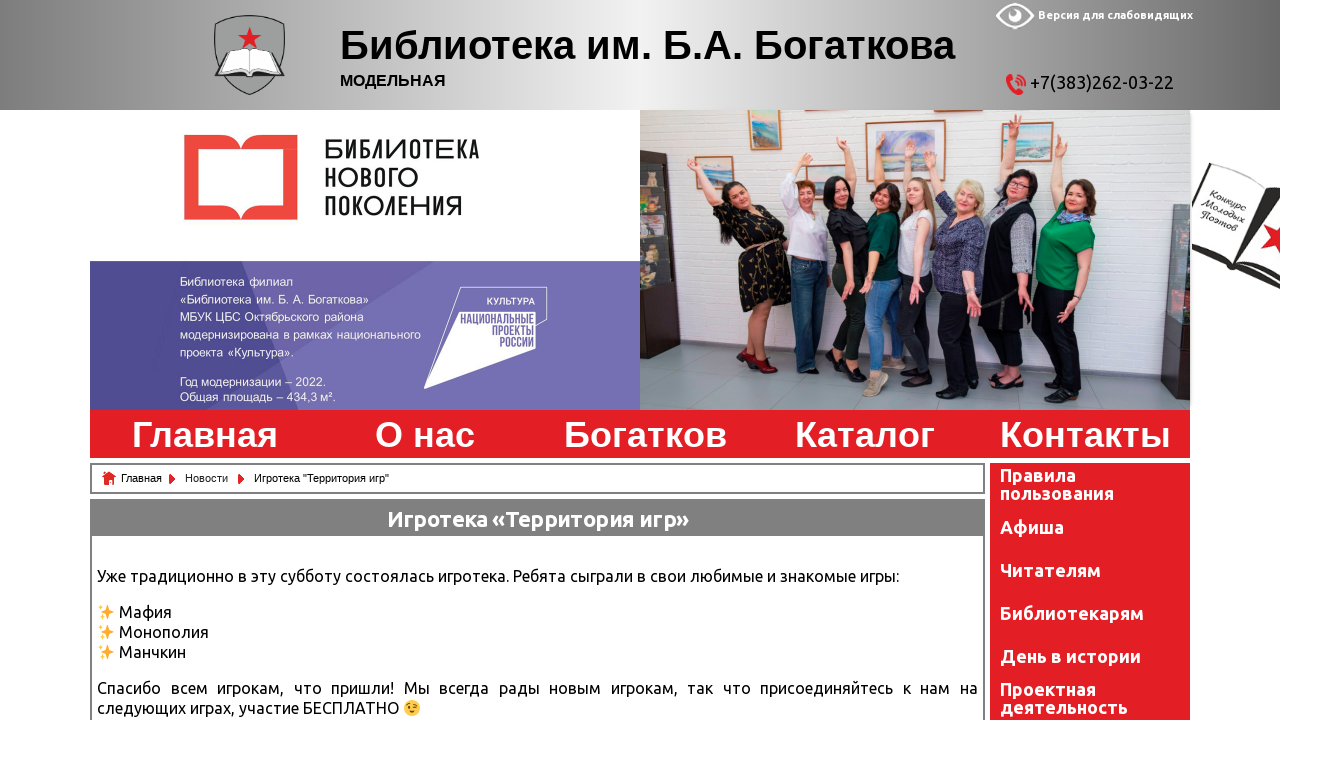

--- FILE ---
content_type: text/html; charset=UTF-8
request_url: https://bogatkova.cbstolstoy.ru/119430
body_size: 27385
content:

<!doctype html>
<html lang="ru-RU">
<head>
	<meta charset="UTF-8">
	<meta name="viewport" content="width=device-width, initial-scale=1">
	<link rel="shortcut icon" href="/FILES/images/design/other/ICON.ICO" type="image/x-icon">
	<link rel="profile" href="https://gmpg.org/xfn/11">
	

<link rel="apple-touch-icon" sizes="76x76" href="/FILES/images/design/other/new/apple-touch-icon.png">
	<!--<link rel="icon" type="image/png" sizes="32x32" href="/FILES/images/design/other/new/favicon-32x32.png">
	<link rel="icon" type="image/png" sizes="16x16" href="/FILES/images/design/other/new/favicon-16x16.png">-->
<link rel="manifest" href="/FILES/images/design/other/new/site.webmanifest">
<link rel="mask-icon" href="/FILES/images/design/other/new/safari-pinned-tab.svg" color="#5bbad5">
<meta name="msapplication-TileColor" content="#da532c">
<meta name="theme-color" content="#ffffff">


	

	<title>Игротека &#171;Территория игр&#187; &#8212; Библиотека им. Б.А. Богаткова</title>
<meta name='robots' content='max-image-preview:large' />
<link rel='dns-prefetch' href='//fonts.googleapis.com' />
<link rel='dns-prefetch' href='//s.w.org' />
<link rel="alternate" type="application/rss+xml" title="Библиотека им. Б.А. Богаткова &raquo; Лента" href="https://bogatkova.cbstolstoy.ru/feed" />
<script type="text/javascript">
window._wpemojiSettings = {"baseUrl":"https:\/\/s.w.org\/images\/core\/emoji\/14.0.0\/72x72\/","ext":".png","svgUrl":"https:\/\/s.w.org\/images\/core\/emoji\/14.0.0\/svg\/","svgExt":".svg","source":{"concatemoji":"https:\/\/bogatkova.cbstolstoy.ru\/wp-includes\/js\/wp-emoji-release.min.js?ver=6.0.11"}};
/*! This file is auto-generated */
!function(e,a,t){var n,r,o,i=a.createElement("canvas"),p=i.getContext&&i.getContext("2d");function s(e,t){var a=String.fromCharCode,e=(p.clearRect(0,0,i.width,i.height),p.fillText(a.apply(this,e),0,0),i.toDataURL());return p.clearRect(0,0,i.width,i.height),p.fillText(a.apply(this,t),0,0),e===i.toDataURL()}function c(e){var t=a.createElement("script");t.src=e,t.defer=t.type="text/javascript",a.getElementsByTagName("head")[0].appendChild(t)}for(o=Array("flag","emoji"),t.supports={everything:!0,everythingExceptFlag:!0},r=0;r<o.length;r++)t.supports[o[r]]=function(e){if(!p||!p.fillText)return!1;switch(p.textBaseline="top",p.font="600 32px Arial",e){case"flag":return s([127987,65039,8205,9895,65039],[127987,65039,8203,9895,65039])?!1:!s([55356,56826,55356,56819],[55356,56826,8203,55356,56819])&&!s([55356,57332,56128,56423,56128,56418,56128,56421,56128,56430,56128,56423,56128,56447],[55356,57332,8203,56128,56423,8203,56128,56418,8203,56128,56421,8203,56128,56430,8203,56128,56423,8203,56128,56447]);case"emoji":return!s([129777,127995,8205,129778,127999],[129777,127995,8203,129778,127999])}return!1}(o[r]),t.supports.everything=t.supports.everything&&t.supports[o[r]],"flag"!==o[r]&&(t.supports.everythingExceptFlag=t.supports.everythingExceptFlag&&t.supports[o[r]]);t.supports.everythingExceptFlag=t.supports.everythingExceptFlag&&!t.supports.flag,t.DOMReady=!1,t.readyCallback=function(){t.DOMReady=!0},t.supports.everything||(n=function(){t.readyCallback()},a.addEventListener?(a.addEventListener("DOMContentLoaded",n,!1),e.addEventListener("load",n,!1)):(e.attachEvent("onload",n),a.attachEvent("onreadystatechange",function(){"complete"===a.readyState&&t.readyCallback()})),(e=t.source||{}).concatemoji?c(e.concatemoji):e.wpemoji&&e.twemoji&&(c(e.twemoji),c(e.wpemoji)))}(window,document,window._wpemojiSettings);
</script>
<style type="text/css">
img.wp-smiley,
img.emoji {
	display: inline !important;
	border: none !important;
	box-shadow: none !important;
	height: 1em !important;
	width: 1em !important;
	margin: 0 0.07em !important;
	vertical-align: -0.1em !important;
	background: none !important;
	padding: 0 !important;
}
</style>
	<link rel='stylesheet' id='magnific-popup-css'  href='https://bogatkova.cbstolstoy.ru/wp-content/plugins/blockpage/css/magnific-popup.css?ver=6.0.11' type='text/css' media='all' />
<link rel='stylesheet' id='blockpagecss-css'  href='https://bogatkova.cbstolstoy.ru/wp-content/plugins/blockpage/css/blockpage.css?ver=6.0.11' type='text/css' media='all' />
<link rel='stylesheet' id='per_style-css'  href='https://bogatkova.cbstolstoy.ru/wp-content/plugins/periodika/css/per_style.css?ver=6.0.11' type='text/css' media='all' />
<link rel='stylesheet' id='wp-block-library-css'  href='https://bogatkova.cbstolstoy.ru/wp-includes/css/dist/block-library/style.min.css?ver=6.0.11' type='text/css' media='all' />
<style id='wp-block-library-theme-inline-css' type='text/css'>
.wp-block-audio figcaption{color:#555;font-size:13px;text-align:center}.is-dark-theme .wp-block-audio figcaption{color:hsla(0,0%,100%,.65)}.wp-block-code{border:1px solid #ccc;border-radius:4px;font-family:Menlo,Consolas,monaco,monospace;padding:.8em 1em}.wp-block-embed figcaption{color:#555;font-size:13px;text-align:center}.is-dark-theme .wp-block-embed figcaption{color:hsla(0,0%,100%,.65)}.blocks-gallery-caption{color:#555;font-size:13px;text-align:center}.is-dark-theme .blocks-gallery-caption{color:hsla(0,0%,100%,.65)}.wp-block-image figcaption{color:#555;font-size:13px;text-align:center}.is-dark-theme .wp-block-image figcaption{color:hsla(0,0%,100%,.65)}.wp-block-pullquote{border-top:4px solid;border-bottom:4px solid;margin-bottom:1.75em;color:currentColor}.wp-block-pullquote__citation,.wp-block-pullquote cite,.wp-block-pullquote footer{color:currentColor;text-transform:uppercase;font-size:.8125em;font-style:normal}.wp-block-quote{border-left:.25em solid;margin:0 0 1.75em;padding-left:1em}.wp-block-quote cite,.wp-block-quote footer{color:currentColor;font-size:.8125em;position:relative;font-style:normal}.wp-block-quote.has-text-align-right{border-left:none;border-right:.25em solid;padding-left:0;padding-right:1em}.wp-block-quote.has-text-align-center{border:none;padding-left:0}.wp-block-quote.is-large,.wp-block-quote.is-style-large,.wp-block-quote.is-style-plain{border:none}.wp-block-search .wp-block-search__label{font-weight:700}:where(.wp-block-group.has-background){padding:1.25em 2.375em}.wp-block-separator.has-css-opacity{opacity:.4}.wp-block-separator{border:none;border-bottom:2px solid;margin-left:auto;margin-right:auto}.wp-block-separator.has-alpha-channel-opacity{opacity:1}.wp-block-separator:not(.is-style-wide):not(.is-style-dots){width:100px}.wp-block-separator.has-background:not(.is-style-dots){border-bottom:none;height:1px}.wp-block-separator.has-background:not(.is-style-wide):not(.is-style-dots){height:2px}.wp-block-table thead{border-bottom:3px solid}.wp-block-table tfoot{border-top:3px solid}.wp-block-table td,.wp-block-table th{padding:.5em;border:1px solid;word-break:normal}.wp-block-table figcaption{color:#555;font-size:13px;text-align:center}.is-dark-theme .wp-block-table figcaption{color:hsla(0,0%,100%,.65)}.wp-block-video figcaption{color:#555;font-size:13px;text-align:center}.is-dark-theme .wp-block-video figcaption{color:hsla(0,0%,100%,.65)}.wp-block-template-part.has-background{padding:1.25em 2.375em;margin-top:0;margin-bottom:0}
</style>
<style id='global-styles-inline-css' type='text/css'>
body{--wp--preset--color--black: #000000;--wp--preset--color--cyan-bluish-gray: #abb8c3;--wp--preset--color--white: #ffffff;--wp--preset--color--pale-pink: #f78da7;--wp--preset--color--vivid-red: #cf2e2e;--wp--preset--color--luminous-vivid-orange: #ff6900;--wp--preset--color--luminous-vivid-amber: #fcb900;--wp--preset--color--light-green-cyan: #7bdcb5;--wp--preset--color--vivid-green-cyan: #00d084;--wp--preset--color--pale-cyan-blue: #8ed1fc;--wp--preset--color--vivid-cyan-blue: #0693e3;--wp--preset--color--vivid-purple: #9b51e0;--wp--preset--gradient--vivid-cyan-blue-to-vivid-purple: linear-gradient(135deg,rgba(6,147,227,1) 0%,rgb(155,81,224) 100%);--wp--preset--gradient--light-green-cyan-to-vivid-green-cyan: linear-gradient(135deg,rgb(122,220,180) 0%,rgb(0,208,130) 100%);--wp--preset--gradient--luminous-vivid-amber-to-luminous-vivid-orange: linear-gradient(135deg,rgba(252,185,0,1) 0%,rgba(255,105,0,1) 100%);--wp--preset--gradient--luminous-vivid-orange-to-vivid-red: linear-gradient(135deg,rgba(255,105,0,1) 0%,rgb(207,46,46) 100%);--wp--preset--gradient--very-light-gray-to-cyan-bluish-gray: linear-gradient(135deg,rgb(238,238,238) 0%,rgb(169,184,195) 100%);--wp--preset--gradient--cool-to-warm-spectrum: linear-gradient(135deg,rgb(74,234,220) 0%,rgb(151,120,209) 20%,rgb(207,42,186) 40%,rgb(238,44,130) 60%,rgb(251,105,98) 80%,rgb(254,248,76) 100%);--wp--preset--gradient--blush-light-purple: linear-gradient(135deg,rgb(255,206,236) 0%,rgb(152,150,240) 100%);--wp--preset--gradient--blush-bordeaux: linear-gradient(135deg,rgb(254,205,165) 0%,rgb(254,45,45) 50%,rgb(107,0,62) 100%);--wp--preset--gradient--luminous-dusk: linear-gradient(135deg,rgb(255,203,112) 0%,rgb(199,81,192) 50%,rgb(65,88,208) 100%);--wp--preset--gradient--pale-ocean: linear-gradient(135deg,rgb(255,245,203) 0%,rgb(182,227,212) 50%,rgb(51,167,181) 100%);--wp--preset--gradient--electric-grass: linear-gradient(135deg,rgb(202,248,128) 0%,rgb(113,206,126) 100%);--wp--preset--gradient--midnight: linear-gradient(135deg,rgb(2,3,129) 0%,rgb(40,116,252) 100%);--wp--preset--duotone--dark-grayscale: url('#wp-duotone-dark-grayscale');--wp--preset--duotone--grayscale: url('#wp-duotone-grayscale');--wp--preset--duotone--purple-yellow: url('#wp-duotone-purple-yellow');--wp--preset--duotone--blue-red: url('#wp-duotone-blue-red');--wp--preset--duotone--midnight: url('#wp-duotone-midnight');--wp--preset--duotone--magenta-yellow: url('#wp-duotone-magenta-yellow');--wp--preset--duotone--purple-green: url('#wp-duotone-purple-green');--wp--preset--duotone--blue-orange: url('#wp-duotone-blue-orange');--wp--preset--font-size--small: 13px;--wp--preset--font-size--medium: 20px;--wp--preset--font-size--large: 36px;--wp--preset--font-size--x-large: 42px;}.has-black-color{color: var(--wp--preset--color--black) !important;}.has-cyan-bluish-gray-color{color: var(--wp--preset--color--cyan-bluish-gray) !important;}.has-white-color{color: var(--wp--preset--color--white) !important;}.has-pale-pink-color{color: var(--wp--preset--color--pale-pink) !important;}.has-vivid-red-color{color: var(--wp--preset--color--vivid-red) !important;}.has-luminous-vivid-orange-color{color: var(--wp--preset--color--luminous-vivid-orange) !important;}.has-luminous-vivid-amber-color{color: var(--wp--preset--color--luminous-vivid-amber) !important;}.has-light-green-cyan-color{color: var(--wp--preset--color--light-green-cyan) !important;}.has-vivid-green-cyan-color{color: var(--wp--preset--color--vivid-green-cyan) !important;}.has-pale-cyan-blue-color{color: var(--wp--preset--color--pale-cyan-blue) !important;}.has-vivid-cyan-blue-color{color: var(--wp--preset--color--vivid-cyan-blue) !important;}.has-vivid-purple-color{color: var(--wp--preset--color--vivid-purple) !important;}.has-black-background-color{background-color: var(--wp--preset--color--black) !important;}.has-cyan-bluish-gray-background-color{background-color: var(--wp--preset--color--cyan-bluish-gray) !important;}.has-white-background-color{background-color: var(--wp--preset--color--white) !important;}.has-pale-pink-background-color{background-color: var(--wp--preset--color--pale-pink) !important;}.has-vivid-red-background-color{background-color: var(--wp--preset--color--vivid-red) !important;}.has-luminous-vivid-orange-background-color{background-color: var(--wp--preset--color--luminous-vivid-orange) !important;}.has-luminous-vivid-amber-background-color{background-color: var(--wp--preset--color--luminous-vivid-amber) !important;}.has-light-green-cyan-background-color{background-color: var(--wp--preset--color--light-green-cyan) !important;}.has-vivid-green-cyan-background-color{background-color: var(--wp--preset--color--vivid-green-cyan) !important;}.has-pale-cyan-blue-background-color{background-color: var(--wp--preset--color--pale-cyan-blue) !important;}.has-vivid-cyan-blue-background-color{background-color: var(--wp--preset--color--vivid-cyan-blue) !important;}.has-vivid-purple-background-color{background-color: var(--wp--preset--color--vivid-purple) !important;}.has-black-border-color{border-color: var(--wp--preset--color--black) !important;}.has-cyan-bluish-gray-border-color{border-color: var(--wp--preset--color--cyan-bluish-gray) !important;}.has-white-border-color{border-color: var(--wp--preset--color--white) !important;}.has-pale-pink-border-color{border-color: var(--wp--preset--color--pale-pink) !important;}.has-vivid-red-border-color{border-color: var(--wp--preset--color--vivid-red) !important;}.has-luminous-vivid-orange-border-color{border-color: var(--wp--preset--color--luminous-vivid-orange) !important;}.has-luminous-vivid-amber-border-color{border-color: var(--wp--preset--color--luminous-vivid-amber) !important;}.has-light-green-cyan-border-color{border-color: var(--wp--preset--color--light-green-cyan) !important;}.has-vivid-green-cyan-border-color{border-color: var(--wp--preset--color--vivid-green-cyan) !important;}.has-pale-cyan-blue-border-color{border-color: var(--wp--preset--color--pale-cyan-blue) !important;}.has-vivid-cyan-blue-border-color{border-color: var(--wp--preset--color--vivid-cyan-blue) !important;}.has-vivid-purple-border-color{border-color: var(--wp--preset--color--vivid-purple) !important;}.has-vivid-cyan-blue-to-vivid-purple-gradient-background{background: var(--wp--preset--gradient--vivid-cyan-blue-to-vivid-purple) !important;}.has-light-green-cyan-to-vivid-green-cyan-gradient-background{background: var(--wp--preset--gradient--light-green-cyan-to-vivid-green-cyan) !important;}.has-luminous-vivid-amber-to-luminous-vivid-orange-gradient-background{background: var(--wp--preset--gradient--luminous-vivid-amber-to-luminous-vivid-orange) !important;}.has-luminous-vivid-orange-to-vivid-red-gradient-background{background: var(--wp--preset--gradient--luminous-vivid-orange-to-vivid-red) !important;}.has-very-light-gray-to-cyan-bluish-gray-gradient-background{background: var(--wp--preset--gradient--very-light-gray-to-cyan-bluish-gray) !important;}.has-cool-to-warm-spectrum-gradient-background{background: var(--wp--preset--gradient--cool-to-warm-spectrum) !important;}.has-blush-light-purple-gradient-background{background: var(--wp--preset--gradient--blush-light-purple) !important;}.has-blush-bordeaux-gradient-background{background: var(--wp--preset--gradient--blush-bordeaux) !important;}.has-luminous-dusk-gradient-background{background: var(--wp--preset--gradient--luminous-dusk) !important;}.has-pale-ocean-gradient-background{background: var(--wp--preset--gradient--pale-ocean) !important;}.has-electric-grass-gradient-background{background: var(--wp--preset--gradient--electric-grass) !important;}.has-midnight-gradient-background{background: var(--wp--preset--gradient--midnight) !important;}.has-small-font-size{font-size: var(--wp--preset--font-size--small) !important;}.has-medium-font-size{font-size: var(--wp--preset--font-size--medium) !important;}.has-large-font-size{font-size: var(--wp--preset--font-size--large) !important;}.has-x-large-font-size{font-size: var(--wp--preset--font-size--x-large) !important;}
</style>
<link rel='stylesheet' id='bbspoiler-css'  href='https://bogatkova.cbstolstoy.ru/wp-content/plugins/bbspoiler/inc/bbspoiler.css?ver=6.0.11' type='text/css' media='all' />
<link rel='stylesheet' id='css-style-css'  href='https://bogatkova.cbstolstoy.ru/wp-content/plugins/comfortable-reading/css/custom.css?ver=6.0.11' type='text/css' media='all' />
<link rel='stylesheet' id='dashicons-css'  href='https://bogatkova.cbstolstoy.ru/wp-includes/css/dashicons.min.css?ver=6.0.11' type='text/css' media='all' />
<link rel='stylesheet' id='rmp-menu-styles-css'  href='https://bogatkova.cbstolstoy.ru/wp-content/uploads/rmp-menu/css/rmp-menu.css?ver=463789' type='text/css' media='all' />
<link rel='stylesheet' id='page-list-style-css'  href='https://bogatkova.cbstolstoy.ru/wp-content/plugins/sitemap/css/page-list.css?ver=4.3' type='text/css' media='all' />
<link rel='stylesheet' id='thickbox.css-css'  href='https://bogatkova.cbstolstoy.ru/wp-includes/js/thickbox/thickbox.css?ver=1.0' type='text/css' media='all' />
<link rel='stylesheet' id='thickbox-css'  href='https://bogatkova.cbstolstoy.ru/wp-includes/js/thickbox/thickbox.css?ver=6.0.11' type='text/css' media='all' />
<link rel='stylesheet' id='megamenu-css'  href='https://bogatkova.cbstolstoy.ru/wp-content/uploads/maxmegamenu/style.css?ver=4b2805' type='text/css' media='all' />
<link rel='stylesheet' id='wishful-blog-style-css'  href='https://bogatkova.cbstolstoy.ru/wp-content/themes/wishful-blog/style.css?ver=6.0.11' type='text/css' media='all' />
<link rel='stylesheet' id='wishful-blog-fonts-css'  href='//fonts.googleapis.com/css?family=Montserrat%3A400%2C500%2C700%2C800%7CPoppins%3A400%2C600%2C700%2C900%7CUbuntu%3A400%2C400i%2C500%2C500i%2C700%2C700i&#038;subset=latin%2Clatin-ext&#038;ver=6.0.11' type='text/css' media='all' />
<link rel='stylesheet' id='wishful-blog-custom-css'  href='https://bogatkova.cbstolstoy.ru/wp-content/themes/wishful-blog/wishfulthemes/assets/css/custom.css?ver=6.0.11' type='text/css' media='all' />
<link rel='stylesheet' id='wishful-blog-slick-css'  href='https://bogatkova.cbstolstoy.ru/wp-content/themes/wishful-blog/wishfulthemes/assets/slick/slick.css?ver=6.0.11' type='text/css' media='all' />
<link rel='stylesheet' id='wishful-blog-slick-theme-css'  href='https://bogatkova.cbstolstoy.ru/wp-content/themes/wishful-blog/wishfulthemes/assets/slick/slick-theme.css?ver=6.0.11' type='text/css' media='all' />
<link rel="stylesheet" type="text/css" href="https://bogatkova.cbstolstoy.ru/wp-content/plugins/smart-slider-3/Public/SmartSlider3/Application/Frontend/Assets/dist/smartslider.min.css?ver=6da04383" media="all">
<style data-related="n2-ss-1">div#n2-ss-1 .n2-ss-slider-1{display:grid;position:relative;}div#n2-ss-1 .n2-ss-slider-2{display:grid;position:relative;overflow:hidden;padding:0px 0px 0px 0px;border:0px solid RGBA(62,62,62,1);border-radius:0px;background-clip:padding-box;background-repeat:repeat;background-position:50% 50%;background-size:cover;background-attachment:scroll;z-index:1;}div#n2-ss-1:not(.n2-ss-loaded) .n2-ss-slider-2{background-image:none !important;}div#n2-ss-1 .n2-ss-slider-3{display:grid;grid-template-areas:'cover';position:relative;overflow:hidden;z-index:10;}div#n2-ss-1 .n2-ss-slider-3 > *{grid-area:cover;}div#n2-ss-1 .n2-ss-slide-backgrounds,div#n2-ss-1 .n2-ss-slider-3 > .n2-ss-divider{position:relative;}div#n2-ss-1 .n2-ss-slide-backgrounds{z-index:10;}div#n2-ss-1 .n2-ss-slide-backgrounds > *{overflow:hidden;}div#n2-ss-1 .n2-ss-slide-background{transform:translateX(-100000px);}div#n2-ss-1 .n2-ss-slider-4{place-self:center;position:relative;width:100%;height:100%;z-index:20;display:grid;grid-template-areas:'slide';}div#n2-ss-1 .n2-ss-slider-4 > *{grid-area:slide;}div#n2-ss-1.n2-ss-full-page--constrain-ratio .n2-ss-slider-4{height:auto;}div#n2-ss-1 .n2-ss-slide{display:grid;place-items:center;grid-auto-columns:100%;position:relative;z-index:20;-webkit-backface-visibility:hidden;transform:translateX(-100000px);}div#n2-ss-1 .n2-ss-slide{perspective:1500px;}div#n2-ss-1 .n2-ss-slide-active{z-index:21;}.n2-ss-background-animation{position:absolute;top:0;left:0;width:100%;height:100%;z-index:3;}div#n2-ss-1 .n2-ss-control-bullet{visibility:hidden;text-align:center;justify-content:center;z-index:14;}div#n2-ss-1 .n2-ss-control-bullet--calculate-size{left:0 !important;}div#n2-ss-1 .n2-ss-control-bullet-horizontal.n2-ss-control-bullet-fullsize{width:100%;}div#n2-ss-1 .n2-ss-control-bullet-vertical.n2-ss-control-bullet-fullsize{height:100%;flex-flow:column;}div#n2-ss-1 .nextend-bullet-bar{display:inline-flex;vertical-align:top;visibility:visible;align-items:center;flex-wrap:wrap;}div#n2-ss-1 .n2-bar-justify-content-left{justify-content:flex-start;}div#n2-ss-1 .n2-bar-justify-content-center{justify-content:center;}div#n2-ss-1 .n2-bar-justify-content-right{justify-content:flex-end;}div#n2-ss-1 .n2-ss-control-bullet-vertical > .nextend-bullet-bar{flex-flow:column;}div#n2-ss-1 .n2-ss-control-bullet-fullsize > .nextend-bullet-bar{display:flex;}div#n2-ss-1 .n2-ss-control-bullet-horizontal.n2-ss-control-bullet-fullsize > .nextend-bullet-bar{flex:1 1 auto;}div#n2-ss-1 .n2-ss-control-bullet-vertical.n2-ss-control-bullet-fullsize > .nextend-bullet-bar{height:100%;}div#n2-ss-1 .nextend-bullet-bar .n2-bullet{cursor:pointer;transition:background-color 0.4s;}div#n2-ss-1 .nextend-bullet-bar .n2-bullet.n2-active{cursor:default;}div#n2-ss-1 div.n2-ss-bullet-thumbnail-container{position:absolute;z-index:10000000;}div#n2-ss-1 .n2-ss-bullet-thumbnail-container .n2-ss-bullet-thumbnail{background-size:cover;background-repeat:no-repeat;background-position:center;}div#n2-ss-1 .n2-style-ce91a38a12fad9c88973935935c5e935-dot{background: RGBA(128,128,128,1);opacity:1;padding:5px 5px 5px 5px ;box-shadow: none;border: 2px solid RGBA(128,128,128,1);border-radius:50px;margin:4px;}div#n2-ss-1 .n2-style-ce91a38a12fad9c88973935935c5e935-dot.n2-active, div#n2-ss-1 .n2-style-ce91a38a12fad9c88973935935c5e935-dot:HOVER, div#n2-ss-1 .n2-style-ce91a38a12fad9c88973935935c5e935-dot:FOCUS{background: RGBA(255,255,255,1);border: 2px solid RGBA(0,0,0,1);}div#n2-ss-1 .n-uc-2ECkgCLVd4zj{padding:10px 10px 10px 10px}@media (min-width: 1200px){div#n2-ss-1 [data-hide-desktopportrait="1"]{display: none !important;}}@media (orientation: landscape) and (max-width: 1199px) and (min-width: 901px),(orientation: portrait) and (max-width: 1199px) and (min-width: 701px){div#n2-ss-1 [data-hide-tabletportrait="1"]{display: none !important;}}@media (orientation: landscape) and (max-width: 900px),(orientation: portrait) and (max-width: 700px){div#n2-ss-1 [data-hide-mobileportrait="1"]{display: none !important;}}</style>
<script type='text/javascript' src='https://bogatkova.cbstolstoy.ru/wp-includes/js/jquery/jquery.js?ver=3.6.0' id='jquery-core-js'></script>
<script type='text/javascript' src='https://bogatkova.cbstolstoy.ru/wp-includes/js/jquery/jquery-migrate.min.js?ver=3.3.2' id='jquery-migrate-js'></script>
<script type='text/javascript' src='https://bogatkova.cbstolstoy.ru/wp-content/plugins/blockpage/js/magnific-popup.js' id='magnific-popup.js-js'></script>
<script type='text/javascript' id='bbspoiler-js-extra'>
/* <![CDATA[ */
var title = {"unfolded":"\u0420\u0430\u0437\u0432\u0435\u0440\u043d\u0443\u0442\u044c","folded":"\u0421\u0432\u0435\u0440\u043d\u0443\u0442\u044c"};
/* ]]> */
</script>
<script type='text/javascript' src='https://bogatkova.cbstolstoy.ru/wp-content/plugins/bbspoiler/inc/bbspoiler.js?ver=6.0.11' id='bbspoiler-js'></script>
<script type='text/javascript' src='https://bogatkova.cbstolstoy.ru/wp-content/plugins/spider-event-calendar/elements/calendar.js?ver=1.5.64' id='Calendar-js'></script>
<script type='text/javascript' src='https://bogatkova.cbstolstoy.ru/wp-content/plugins/spider-event-calendar/elements/calendar-setup.js?ver=1.5.64' id='calendar-setup-js'></script>
<script type='text/javascript' src='https://bogatkova.cbstolstoy.ru/wp-content/plugins/spider-event-calendar/elements/calendar_function.js?ver=1.5.64' id='calendar_function-js'></script>
<script type='text/javascript' src='https://bogatkova.cbstolstoy.ru/wp-includes/js/jquery/ui/core.min.js?ver=1.13.1' id='jquery-ui-core-js'></script>
<script type='text/javascript' src='https://bogatkova.cbstolstoy.ru/wp-includes/js/jquery/ui/mouse.min.js?ver=1.13.1' id='jquery-ui-mouse-js'></script>
<script type='text/javascript' src='https://bogatkova.cbstolstoy.ru/wp-includes/js/jquery/ui/draggable.min.js?ver=1.13.1' id='jquery-ui-draggable-js'></script>
<script type='text/javascript' src='https://bogatkova.cbstolstoy.ru/wp-includes/js/jquery/ui/slider.min.js?ver=1.13.1' id='jquery-ui-slider-js'></script>
<script type='text/javascript' src='https://bogatkova.cbstolstoy.ru/wp-includes/js/jquery/jquery.ui.touch-punch.js?ver=0.2.2' id='jquery-touch-punch-js'></script>
<script type='text/javascript' src='https://bogatkova.cbstolstoy.ru/wp-admin/js/iris.min.js?ver=6.0.11' id='iris-js'></script>
<script type='text/javascript' src='https://bogatkova.cbstolstoy.ru/wp-admin/js/color-picker.js?ver=6.0.11' id='wp-color-picker-js'></script>
<link rel="https://api.w.org/" href="https://bogatkova.cbstolstoy.ru/wp-json/" /><link rel="alternate" type="application/json" href="https://bogatkova.cbstolstoy.ru/wp-json/wp/v2/posts/119430" /><link rel="EditURI" type="application/rsd+xml" title="RSD" href="https://bogatkova.cbstolstoy.ru/xmlrpc.php?rsd" />
<link rel="wlwmanifest" type="application/wlwmanifest+xml" href="https://bogatkova.cbstolstoy.ru/wp-includes/wlwmanifest.xml" /> 
<meta name="generator" content="WordPress 6.0.11" />
<link rel="canonical" href="https://bogatkova.cbstolstoy.ru/119430" />
<link rel='shortlink' href='https://bogatkova.cbstolstoy.ru/?p=119430' />
<link rel="alternate" type="application/json+oembed" href="https://bogatkova.cbstolstoy.ru/wp-json/oembed/1.0/embed?url=https%3A%2F%2Fbogatkova.cbstolstoy.ru%2F119430" />
<link rel="alternate" type="text/xml+oembed" href="https://bogatkova.cbstolstoy.ru/wp-json/oembed/1.0/embed?url=https%3A%2F%2Fbogatkova.cbstolstoy.ru%2F119430&#038;format=xml" />
  <script>
    var xx_cal_xx = '&';
  </script>
  <!-- <meta name="NextGEN" version="3.3.5" /> -->
    <style type="text/css">

            @media (min-width: 800px) {

            .sticky .primary-navigation-wrap {
                position: fixed;
            }
        }
               
        .top-header .top-social li>a:hover,
        .copyright>p a,
        .type-post .entry-cover .post-meta>span>a:hover,
        .author.vcard a:hover,
        .slider-section2 .container .row .post-block .post-box .entry-content>span>a:hover,
        .type-post .entry-header>span>a:hover,
        .related-post .related-post-box>h3>a:hover,
        .entry-content .page-link,
        .entry-content .page-link:hover,
        .widget a:hover,
        .search-box span i,
        .woocommerce ul.products li.product .price,
        .woocommerce div.product p.price,
        .woocommerce div.product span.price,
        .widget_latestposts .latest-content span a:hover,
        .footer-light .widget_latestposts .latest-content span a:hover,
        .widget_categories ul li a:hover,
        .widget_archive ul li a:hover,
        .footer-light .widget_categories ul li a:hover,
        .footer-light .widget_archive ul li a:hover {

            color: #e31e24;
        }

  

        .woocommerce-error,
        .woocommerce-info,
        .woocommerce-message {

            border-top-color: #e31e24;
        }

        .woocommerce-error::before,
        .woocommerce-info::before,
        .woocommerce-message::before {

            content: "\e015";
            color: #e31e24;
        }

                    .blog-paralle .type-post .entry-content>a:hover,
            .type-post .entry-content>a:hover,
                .wp-block-tag-cloud a.tag-cloud-link:hover,
        article[class*="type-"] .entry-content .entry-footer .tags a:hover,
        .error-block a:hover,
        .footer-light .widget_social>ul li,
        .footer-light .widget_social>ul li a,
        .footer-dark .widget_social>ul li,
        .footer-dark .widget_social>ul li a,
        #search-form [type=submit],
        .widget_search input#submit,
        .post-password-form [type=submit],
        .wp-block-quote,
        .wp-block-quote.has-text-align-right,
        .wp-block-quote.has-text-align-left,
        blockquote,
        q,
        .scroll-top,
        .section-header h3:before,
        .woocommerce span.onsale,
        .woocommerce #respond input#submit.alt,
        .woocommerce a.button.alt,
        .woocommerce button.button.alt,
        .woocommerce input.button.alt {

            background-color: #e31e24;
        }

        .type-post:not(.post-position) .entry-header .entry-title::before,
        .related-post>h3::before,
        .comments-title::before,
        .comment-reply-title::before,
        .widget-title::before,
        .slider-section5 .post-item .carousel-caption>a:before,
        <!--OA .slider-section2 .container .row .post-block .post-box .entry-content>a:before {

            background-color: #e31e24;
            content: "";
        }-->

        /* - max-width: 799 */
        @media (max-width: 799px) {

            .ownavigation .navbar-nav li .dropdown-menu>li>a:hover {

                color: #e31e24;
            }

            .site-navigation {

                background-color: #e31e24;
            }
        }

        /* - min-width: 800 */
        @media (min-width: 800px) {

            .ownavigation .navbar-nav li .dropdown-menu>li>a:hover {

                color: #e31e24;
            }
        }
                .header_s .top-header {

            padding-top: 0px;
        }
                .header_s .top-header {
<!--OA-->
            padding-bottom: 15px;
        }
                .site-navigation>ul>li>a {

            color: #333333;
        }
                .site-navigation>ul>li>a:hover {

            color: #fcb811;
        }
                .site-navigation ul li .sub-menu li a,
        .site-navigation ul li .children li a {

            color: #FFF;
        }
                .site-navigation ul li .sub-menu li a:hover,
        .site-navigation ul li .children li a:hover {

            color: #fcb811;
        }
                .header_s .menu-block,
        .menu-toggle {

            background-color: #b18e47			
        }

        @media (min-width: 800px) {

            .sticky .primary-navigation-wrap {

                background-color: #b18e47;
            }

        }
                .site-navigation ul li .sub-menu,
        .site-navigation ul li .children {

            background: #fff;
        }
                .header_s .menu-block {

           border-top: 0px  ;
        }

        @media (min-width: 800px) {

            .sticky .primary-navigation-wrap {

                border-top: 1px solid #eeeeee;
            }

        }
                .site-navigation ul li .sub-menu li a,
        .site-navigation ul li .children li a {

            #border-bottom: 1px solid #ddd;
        }
                /* - max-width: 799 */
        @media (max-width: 799px) {

            .site-navigation {

                background-color: #fff;
            }
        }
            .site-title
    {

                    font-family: Poppins;
                        font-weight: 700;
                        font-size: 38px;
                }

        body
    {

                    font-family: Ubuntu;
                        font-weight: 400;
                        font-size: 16px;
                }

        .page-content .type-post .entry-header .entry-title>a,
    .page-search-content .type-post .entry-header .entry-title>a
    {

                    font-family: Ubuntu;
                        font-weight: 700;
                        font-size: 24px;
                }

        .widget-title,
    .trending-section .section-header h3
    {

                    font-family: Ubuntu;
                }

    .widget-title
    {

                    font-weight: 500;
                        font-size: 16px;
                }

            .header-img .top-header:before {

            background: rgba(255, 255, 255, 0.8);
        }

        .news-letter-wrap h2
    {

                    font-family: Ubuntu;
                        font-weight: 700;
                        font-size: 30px;
                }

        .news-letter-wrap .input-field.input-submit #eclg-submit-btn
    {

                    font-family: Ubuntu;
                        font-weight: 400;
                        font-size: 16px;
                }

            .news-letter-wrap {

            background-color: #fcb811;
        }
                .news-letter-wrap h2 {

            color: #fff;
        }
                .news-letter-wrap .input-field label {

            color: #444;
        }
                .news-letter-wrap .input-field.input-submit #eclg-submit-btn {

            color: #fff;
        }
                .news-letter-wrap .input-field.input-submit #eclg-submit-btn:hover {

            color: #fff;
        }
                .news-letter-wrap .input-field.input-submit #eclg-submit-btn {

            background-color: #d35400;
        }
                .news-letter-wrap .input-field.input-submit #eclg-submit-btn:hover {

            background-color: #333;
        }
        
    </style>

    <style type="text/css">/** Mega Menu CSS: fs **/</style>
<script>(function(){this._N2=this._N2||{_r:[],_d:[],r:function(){this._r.push(arguments)},d:function(){this._d.push(arguments)}}}).call(window);!function(a){a.indexOf("Safari")>0&&-1===a.indexOf("Chrome")&&document.documentElement.style.setProperty("--ss-safari-fix-225962","1px")}(navigator.userAgent);</script><script src="https://bogatkova.cbstolstoy.ru/wp-content/plugins/smart-slider-3/Public/SmartSlider3/Application/Frontend/Assets/dist/n2.min.js?ver=6da04383" defer async></script>
<script src="https://bogatkova.cbstolstoy.ru/wp-content/plugins/smart-slider-3/Public/SmartSlider3/Application/Frontend/Assets/dist/smartslider-frontend.min.js?ver=6da04383" defer async></script>
<script src="https://bogatkova.cbstolstoy.ru/wp-content/plugins/smart-slider-3/Public/SmartSlider3/Slider/SliderType/Simple/Assets/dist/ss-simple.min.js?ver=6da04383" defer async></script>
<script src="https://bogatkova.cbstolstoy.ru/wp-content/plugins/smart-slider-3/Public/SmartSlider3/Widget/Bullet/Assets/dist/w-bullet.min.js?ver=6da04383" defer async></script>
<script>_N2.r('documentReady',function(){_N2.r(["documentReady","smartslider-frontend","SmartSliderWidgetBulletTransition","ss-simple"],function(){new _N2.SmartSliderSimple('n2-ss-1',{"admin":false,"background.video.mobile":1,"loadingTime":2000,"alias":{"id":0,"smoothScroll":0,"slideSwitch":0,"scroll":1},"align":"normal","isDelayed":0,"responsive":{"mediaQueries":{"all":false,"desktopportrait":["(min-width: 1200px)"],"tabletportrait":["(orientation: landscape) and (max-width: 1199px) and (min-width: 901px)","(orientation: portrait) and (max-width: 1199px) and (min-width: 701px)"],"mobileportrait":["(orientation: landscape) and (max-width: 900px)","(orientation: portrait) and (max-width: 700px)"]},"base":{"slideOuterWidth":550,"slideOuterHeight":300,"sliderWidth":550,"sliderHeight":300,"slideWidth":550,"slideHeight":300},"hideOn":{"desktopLandscape":false,"desktopPortrait":false,"tabletLandscape":false,"tabletPortrait":false,"mobileLandscape":false,"mobilePortrait":false},"onResizeEnabled":true,"type":"fullwidth","sliderHeightBasedOn":"real","focusUser":1,"focusEdge":"auto","breakpoints":[{"device":"tabletPortrait","type":"max-screen-width","portraitWidth":1199,"landscapeWidth":1199},{"device":"mobilePortrait","type":"max-screen-width","portraitWidth":700,"landscapeWidth":900}],"enabledDevices":{"desktopLandscape":0,"desktopPortrait":1,"tabletLandscape":0,"tabletPortrait":1,"mobileLandscape":0,"mobilePortrait":1},"sizes":{"desktopPortrait":{"width":550,"height":300,"max":3000,"min":550},"tabletPortrait":{"width":550,"height":300,"customHeight":false,"max":1199,"min":550},"mobilePortrait":{"width":320,"height":174,"customHeight":false,"max":900,"min":320}},"overflowHiddenPage":0,"focus":{"offsetTop":"#wpadminbar","offsetBottom":""}},"controls":{"mousewheel":0,"touch":"horizontal","keyboard":1,"blockCarouselInteraction":1},"playWhenVisible":1,"playWhenVisibleAt":0.5,"lazyLoad":0,"lazyLoadNeighbor":0,"blockrightclick":0,"maintainSession":0,"autoplay":{"enabled":1,"start":1,"duration":5000,"autoplayLoop":1,"allowReStart":0,"pause":{"click":1,"mouse":"0","mediaStarted":1},"resume":{"click":0,"mouse":"0","mediaEnded":1,"slidechanged":0},"interval":1,"intervalModifier":"loop","intervalSlide":"current"},"perspective":1500,"layerMode":{"playOnce":0,"playFirstLayer":1,"mode":"skippable","inAnimation":"mainInEnd"},"bgAnimations":0,"mainanimation":{"type":"horizontal","duration":500,"delay":0,"ease":"easeOutQuad","shiftedBackgroundAnimation":0},"carousel":1,"initCallbacks":function(){new _N2.SmartSliderWidgetBulletTransition(this,{"area":10,"dotClasses":"n2-style-ce91a38a12fad9c88973935935c5e935-dot ","mode":"","action":"click"})}})})});</script><link rel='stylesheet' id='spcalendar-jos-css'  href='https://bogatkova.cbstolstoy.ru/wp-content/plugins/spider-event-calendar/elements/calendar-jos.css?ver=1.5.64' type='text/css' media='' />
<link rel='stylesheet' id='wp-color-picker-css'  href='https://bogatkova.cbstolstoy.ru/wp-admin/css/color-picker.min.css?ver=6.0.11' type='text/css' media='all' />
</head>

<body class="post-template-default single single-post postid-119430 single-format-standard wp-embed-responsive mega-menu-menu-1">
<a class="skip-link screen-reader-text" href="#content">Перейти к содержимому</a>
<!-- Loader /- -->
<svg xmlns="http://www.w3.org/2000/svg" viewBox="0 0 0 0" width="0" height="0" focusable="false" role="none" style="visibility: hidden; position: absolute; left: -9999px; overflow: hidden;" ><defs><filter id="wp-duotone-dark-grayscale"><feColorMatrix color-interpolation-filters="sRGB" type="matrix" values=" .299 .587 .114 0 0 .299 .587 .114 0 0 .299 .587 .114 0 0 .299 .587 .114 0 0 " /><feComponentTransfer color-interpolation-filters="sRGB" ><feFuncR type="table" tableValues="0 0.49803921568627" /><feFuncG type="table" tableValues="0 0.49803921568627" /><feFuncB type="table" tableValues="0 0.49803921568627" /><feFuncA type="table" tableValues="1 1" /></feComponentTransfer><feComposite in2="SourceGraphic" operator="in" /></filter></defs></svg><svg xmlns="http://www.w3.org/2000/svg" viewBox="0 0 0 0" width="0" height="0" focusable="false" role="none" style="visibility: hidden; position: absolute; left: -9999px; overflow: hidden;" ><defs><filter id="wp-duotone-grayscale"><feColorMatrix color-interpolation-filters="sRGB" type="matrix" values=" .299 .587 .114 0 0 .299 .587 .114 0 0 .299 .587 .114 0 0 .299 .587 .114 0 0 " /><feComponentTransfer color-interpolation-filters="sRGB" ><feFuncR type="table" tableValues="0 1" /><feFuncG type="table" tableValues="0 1" /><feFuncB type="table" tableValues="0 1" /><feFuncA type="table" tableValues="1 1" /></feComponentTransfer><feComposite in2="SourceGraphic" operator="in" /></filter></defs></svg><svg xmlns="http://www.w3.org/2000/svg" viewBox="0 0 0 0" width="0" height="0" focusable="false" role="none" style="visibility: hidden; position: absolute; left: -9999px; overflow: hidden;" ><defs><filter id="wp-duotone-purple-yellow"><feColorMatrix color-interpolation-filters="sRGB" type="matrix" values=" .299 .587 .114 0 0 .299 .587 .114 0 0 .299 .587 .114 0 0 .299 .587 .114 0 0 " /><feComponentTransfer color-interpolation-filters="sRGB" ><feFuncR type="table" tableValues="0.54901960784314 0.98823529411765" /><feFuncG type="table" tableValues="0 1" /><feFuncB type="table" tableValues="0.71764705882353 0.25490196078431" /><feFuncA type="table" tableValues="1 1" /></feComponentTransfer><feComposite in2="SourceGraphic" operator="in" /></filter></defs></svg><svg xmlns="http://www.w3.org/2000/svg" viewBox="0 0 0 0" width="0" height="0" focusable="false" role="none" style="visibility: hidden; position: absolute; left: -9999px; overflow: hidden;" ><defs><filter id="wp-duotone-blue-red"><feColorMatrix color-interpolation-filters="sRGB" type="matrix" values=" .299 .587 .114 0 0 .299 .587 .114 0 0 .299 .587 .114 0 0 .299 .587 .114 0 0 " /><feComponentTransfer color-interpolation-filters="sRGB" ><feFuncR type="table" tableValues="0 1" /><feFuncG type="table" tableValues="0 0.27843137254902" /><feFuncB type="table" tableValues="0.5921568627451 0.27843137254902" /><feFuncA type="table" tableValues="1 1" /></feComponentTransfer><feComposite in2="SourceGraphic" operator="in" /></filter></defs></svg><svg xmlns="http://www.w3.org/2000/svg" viewBox="0 0 0 0" width="0" height="0" focusable="false" role="none" style="visibility: hidden; position: absolute; left: -9999px; overflow: hidden;" ><defs><filter id="wp-duotone-midnight"><feColorMatrix color-interpolation-filters="sRGB" type="matrix" values=" .299 .587 .114 0 0 .299 .587 .114 0 0 .299 .587 .114 0 0 .299 .587 .114 0 0 " /><feComponentTransfer color-interpolation-filters="sRGB" ><feFuncR type="table" tableValues="0 0" /><feFuncG type="table" tableValues="0 0.64705882352941" /><feFuncB type="table" tableValues="0 1" /><feFuncA type="table" tableValues="1 1" /></feComponentTransfer><feComposite in2="SourceGraphic" operator="in" /></filter></defs></svg><svg xmlns="http://www.w3.org/2000/svg" viewBox="0 0 0 0" width="0" height="0" focusable="false" role="none" style="visibility: hidden; position: absolute; left: -9999px; overflow: hidden;" ><defs><filter id="wp-duotone-magenta-yellow"><feColorMatrix color-interpolation-filters="sRGB" type="matrix" values=" .299 .587 .114 0 0 .299 .587 .114 0 0 .299 .587 .114 0 0 .299 .587 .114 0 0 " /><feComponentTransfer color-interpolation-filters="sRGB" ><feFuncR type="table" tableValues="0.78039215686275 1" /><feFuncG type="table" tableValues="0 0.94901960784314" /><feFuncB type="table" tableValues="0.35294117647059 0.47058823529412" /><feFuncA type="table" tableValues="1 1" /></feComponentTransfer><feComposite in2="SourceGraphic" operator="in" /></filter></defs></svg><svg xmlns="http://www.w3.org/2000/svg" viewBox="0 0 0 0" width="0" height="0" focusable="false" role="none" style="visibility: hidden; position: absolute; left: -9999px; overflow: hidden;" ><defs><filter id="wp-duotone-purple-green"><feColorMatrix color-interpolation-filters="sRGB" type="matrix" values=" .299 .587 .114 0 0 .299 .587 .114 0 0 .299 .587 .114 0 0 .299 .587 .114 0 0 " /><feComponentTransfer color-interpolation-filters="sRGB" ><feFuncR type="table" tableValues="0.65098039215686 0.40392156862745" /><feFuncG type="table" tableValues="0 1" /><feFuncB type="table" tableValues="0.44705882352941 0.4" /><feFuncA type="table" tableValues="1 1" /></feComponentTransfer><feComposite in2="SourceGraphic" operator="in" /></filter></defs></svg><svg xmlns="http://www.w3.org/2000/svg" viewBox="0 0 0 0" width="0" height="0" focusable="false" role="none" style="visibility: hidden; position: absolute; left: -9999px; overflow: hidden;" ><defs><filter id="wp-duotone-blue-orange"><feColorMatrix color-interpolation-filters="sRGB" type="matrix" values=" .299 .587 .114 0 0 .299 .587 .114 0 0 .299 .587 .114 0 0 .299 .587 .114 0 0 " /><feComponentTransfer color-interpolation-filters="sRGB" ><feFuncR type="table" tableValues="0.098039215686275 1" /><feFuncG type="table" tableValues="0 0.66274509803922" /><feFuncB type="table" tableValues="0.84705882352941 0.41960784313725" /><feFuncA type="table" tableValues="1 1" /></feComponentTransfer><feComposite in2="SourceGraphic" operator="in" /></filter></defs></svg><button type="button"  aria-controls="rmp-container-114222" aria-label="Menu Trigger" id="rmp_menu_trigger-114222" class=" rmp_menu_trigger rmp-menu-trigger-boring ">
					<span class="rmp-trigger-box"><span class="responsive-menu-pro-inner"></span></span>
				</button><div id="rmp-container-114222" class="rmp-container rmp-container rmp-slide-left"><div id="rmp-menu-wrap-114222" class="rmp-menu-wrap"><ul id="rmp-menu-114222" class="rmp-menu" role="menubar" aria-label="Мобильное меню"><li id="rmp-menu-item-114216" class=" menu-item menu-item-type-custom menu-item-object-custom menu-item-home rmp-menu-item rmp-menu-top-level-item" role="none"><a  href = "http://bogatkova.cbstolstoy.ru"  class = "rmp-menu-item-link"  role = "menuitem"  >Главная</a></li><li id="rmp-menu-item-114218" class=" menu-item menu-item-type-post_type menu-item-object-page menu-item-has-children rmp-menu-item rmp-menu-item-has-children rmp-menu-top-level-item" role="none"><a  href = "https://bogatkova.cbstolstoy.ru/about"  class = "rmp-menu-item-link"  role = "menuitem"  >О нас<div class="rmp-menu-subarrow">▼</div></a><ul aria-label="О нас" 
            role="menu" data-depth="2" 
            class="rmp-submenu rmp-submenu-depth-1"><li id="rmp-menu-item-114239" class=" menu-item menu-item-type-post_type menu-item-object-page menu-item-has-children rmp-menu-item rmp-menu-item-has-children rmp-menu-sub-level-item" role="none"><a  href = "https://bogatkova.cbstolstoy.ru/about/history"  class = "rmp-menu-item-link"  role = "menuitem"  >История<div class="rmp-menu-subarrow">▼</div></a><ul aria-label="История" 
            role="menu" data-depth="3" 
            class="rmp-submenu rmp-submenu-depth-2"><li id="rmp-menu-item-114241" class=" menu-item menu-item-type-post_type menu-item-object-page rmp-menu-item rmp-menu-sub-level-item" role="none"><a  href = "https://bogatkova.cbstolstoy.ru/about/history/library-history"  class = "rmp-menu-item-link"  role = "menuitem"  >История библиотеки</a></li><li id="rmp-menu-item-114238" class=" menu-item menu-item-type-post_type menu-item-object-page rmp-menu-item rmp-menu-sub-level-item" role="none"><a  href = "https://bogatkova.cbstolstoy.ru/about/history/awards"  class = "rmp-menu-item-link"  role = "menuitem"  >Награды</a></li></ul></li><li id="rmp-menu-item-114243" class=" menu-item menu-item-type-post_type menu-item-object-page rmp-menu-item rmp-menu-sub-level-item" role="none"><a  href = "https://bogatkova.cbstolstoy.ru/about/details"  class = "rmp-menu-item-link"  role = "menuitem"  >Реквизиты</a></li><li id="rmp-menu-item-114245" class=" menu-item menu-item-type-post_type menu-item-object-page menu-item-has-children rmp-menu-item rmp-menu-item-has-children rmp-menu-sub-level-item" role="none"><a  href = "https://bogatkova.cbstolstoy.ru/about/statutory-documents"  class = "rmp-menu-item-link"  role = "menuitem"  >Уставные документы<div class="rmp-menu-subarrow">▼</div></a><ul aria-label="Уставные документы" 
            role="menu" data-depth="3" 
            class="rmp-submenu rmp-submenu-depth-2"><li id="rmp-menu-item-114264" class=" menu-item menu-item-type-post_type menu-item-object-page rmp-menu-item rmp-menu-sub-level-item" role="none"><a  href = "https://bogatkova.cbstolstoy.ru/about/statutory-documents/charter"  class = "rmp-menu-item-link"  role = "menuitem"  >Устав</a></li><li id="rmp-menu-item-114265" class=" menu-item menu-item-type-post_type menu-item-object-page menu-item-has-children rmp-menu-item rmp-menu-item-has-children rmp-menu-sub-level-item" role="none"><a  href = "https://bogatkova.cbstolstoy.ru/about/statutory-documents/legal-documents"  class = "rmp-menu-item-link"  role = "menuitem"  >Правовые документы<div class="rmp-menu-subarrow">▼</div></a><ul aria-label="Правовые документы" 
            role="menu" data-depth="4" 
            class="rmp-submenu rmp-submenu-depth-3"><li id="rmp-menu-item-114267" class=" menu-item menu-item-type-post_type menu-item-object-page rmp-menu-item rmp-menu-sub-level-item" role="none"><a  href = "https://bogatkova.cbstolstoy.ru/about/statutory-documents/legal-documents/registration-certificates"  class = "rmp-menu-item-link"  role = "menuitem"  >Свидетельства о регистрации</a></li><li id="rmp-menu-item-114266" class=" menu-item menu-item-type-post_type menu-item-object-page rmp-menu-item rmp-menu-sub-level-item" role="none"><a  href = "https://bogatkova.cbstolstoy.ru/about/statutory-documents/legal-documents/documents-for-the-right-to-manage-property"  class = "rmp-menu-item-link"  role = "menuitem"  >Документы на право управления имуществом</a></li></ul></li><li id="rmp-menu-item-114268" class=" menu-item menu-item-type-post_type menu-item-object-page rmp-menu-item rmp-menu-sub-level-item" role="none"><a  href = "https://bogatkova.cbstolstoy.ru/about/statutory-documents/brandbook"  class = "rmp-menu-item-link"  role = "menuitem"  >Брендбук</a></li></ul></li><li id="rmp-menu-item-114244" class=" menu-item menu-item-type-post_type menu-item-object-page menu-item-has-children rmp-menu-item rmp-menu-item-has-children rmp-menu-sub-level-item" role="none"><a  href = "https://bogatkova.cbstolstoy.ru/about/local-acts"  class = "rmp-menu-item-link"  role = "menuitem"  >Локальные акты<div class="rmp-menu-subarrow">▼</div></a><ul aria-label="Локальные акты" 
            role="menu" data-depth="3" 
            class="rmp-submenu rmp-submenu-depth-2"><li id="rmp-menu-item-114269" class=" menu-item menu-item-type-post_type menu-item-object-page rmp-menu-item rmp-menu-sub-level-item" role="none"><a  href = "https://bogatkova.cbstolstoy.ru/about/local-acts/regulations"  class = "rmp-menu-item-link"  role = "menuitem"  >Положения</a></li><li id="rmp-menu-item-114270" class=" menu-item menu-item-type-post_type menu-item-object-page rmp-menu-item rmp-menu-sub-level-item" role="none"><a  href = "https://bogatkova.cbstolstoy.ru/about/local-acts/rules"  class = "rmp-menu-item-link"  role = "menuitem"  >Правила пользования библиотекой</a></li></ul></li></ul></li><li id="rmp-menu-item-114220" class=" menu-item menu-item-type-post_type menu-item-object-page rmp-menu-item rmp-menu-top-level-item" role="none"><a  href = "https://bogatkova.cbstolstoy.ru/bogatkov"  class = "rmp-menu-item-link"  role = "menuitem"  >Богатков</a></li><li id="rmp-menu-item-114221" class=" menu-item menu-item-type-custom menu-item-object-custom menu-item-has-children rmp-menu-item rmp-menu-item-has-children rmp-menu-top-level-item" role="none"><a  href = "https://web-irbis.cbstolstoy.ru/CGI/irbis64r_plus/cgiirbis_64_ft.exe?C21COM=F&#038;I21DBN=NEWAR1_FULLTEXT&#038;P21DBN=NEWAR1&#038;Z21ID=GUEST&#038;S21CNR=5"  class = "rmp-menu-item-link"  role = "menuitem"  >Каталог<div class="rmp-menu-subarrow">▼</div></a><ul aria-label="Каталог" 
            role="menu" data-depth="2" 
            class="rmp-submenu rmp-submenu-depth-1"><li id="rmp-menu-item-117214" class=" menu-item menu-item-type-custom menu-item-object-custom rmp-menu-item rmp-menu-sub-level-item" role="none"><a  href = "https://web-irbis.cbstolstoy.ru/CGI/irbis64r_plus/cgiirbis_64_ft.exe?C21COM=F&#038;I21DBN=NEWAR1_FULLTEXT&#038;P21DBN=NEWAR1&#038;Z21ID=GUEST&#038;S21CNR=5"  class = "rmp-menu-item-link"  role = "menuitem"  >Наш каталог</a></li><li id="rmp-menu-item-117215" class=" menu-item menu-item-type-custom menu-item-object-custom rmp-menu-item rmp-menu-sub-level-item" role="none"><a  href = "http://catalog.libnsk.su/cgi-bin/irbis64r_plus/cgiirbis_64_ft.exe?C21COM=F&#038;I21DBN=SVODN_FULLTEXT&#038;P21DBN=SVODN&#038;Z21ID=GUEST&#038;S21CNR=5"  class = "rmp-menu-item-link"  role = "menuitem"  >СК Новосибирск</a></li><li id="rmp-menu-item-117216" class=" menu-item menu-item-type-custom menu-item-object-custom rmp-menu-item rmp-menu-sub-level-item" role="none"><a  href = "http://poisk.ngonb.ru/opacg/"  class = "rmp-menu-item-link"  role = "menuitem"  >СК НСО</a></li></ul></li><li id="rmp-menu-item-114219" class=" menu-item menu-item-type-post_type menu-item-object-page rmp-menu-item rmp-menu-top-level-item" role="none"><a  href = "https://bogatkova.cbstolstoy.ru/contacts"  class = "rmp-menu-item-link"  role = "menuitem"  >Контакты</a></li></ul></div></div><style type="text/css">
#hower-bank{
	
	position: relative;
	width:100%;
	height:300px;
	overflow: hidden;
	background-image: url(/FILES/images/design/header/bibl2.jpg);
	background-position: center;
	background-repeat:no-repeat;
	
	
#padding: 0px;
#background: url(/FILES/images/design/header/bibl2.jpg);
#border: 0px;
}

#imgm{

position: absolute;
left:50%;
transform:translate(-50%);

#margin:0px;
#padding: 0px;
width:750px;
height:300px;

opacity: 1;
-moz-transition: opacity 0.8s 0.1s ease;
 -o-transition: opacity 0.8s 0.1s ease;
 -webkit-transition: opacity 0.8s 0.1s ease;
}

#imgm:hover {
   opacity: 0;
} 



		
</style>

	 
    <header class="container-fluid no-left-padding no-right-padding header_s header-fix ">
        <!-- Top Header -->
    <div class="container-fluid no-right-padding no-left-padding top-header">
        <!-- Container -->
		
		<div class="row-top" ">
		<div class="container">
		<div class="row">
				
				<div class="col-lg-4-left-top col-12">
				<a href="https://bogatkova.cbstolstoy.ru"><img class="logobog" src="/FILES/images/design/header/logobog.png"></a>
				<!--<img style='position:absolute; left:10px; bottom: 0px; width:50px;' src='/FILES/images/design/header/cat1.gif'>-->
                </div>

                <div class="col-lg-4-center-top logo-block">
					<div class="title-desc">
													<p ><a href="https://bogatkova.cbstolstoy.ru/" rel="home" class="site-title">Библиотека им. Б.А. Богаткова</a></p>
														<p class="site-description">МОДЕЛЬНАЯ </p>
											</div>
					</div>
					<div class="col-lg-4-right-top col-12">
						<a class="bt_widget-vi-on eye" id="cr_version_link"	itemprop="Copy" href="#">
							<div class="main-phone ovz">
								<div><img src="/FILES/images/design/header/icon_41w.png" class="vi_widget_img"></div>
								<div><p class="vi_version">Версия для слабовидящих</p></div>
							</div>
						</a>
						<a href="tel:+73832620322">
							<div class="main-phone">
								<div><img class="tel" src="/FILES/images/design/header/tel.png" width="20px"></div>
								<div><p class="phone-number">+7(383)262-03-22</p></div>
							</div>
						</a>
						
					</div>
				
		</div>
		</div>
		</div>
        <div class="container">
			
            <div class="row">
                <div class="col-lg-4-left col-12-2">
                                </div>

                <div class="col-lg-4-center logo-block">
                    <!--</p>-->
                                    </div>
                <div class="col-lg-4-right col-12-2">
                                        <!--<ul class="top-right user-info">
                                            </ul>-->
					
                </div>
            </div>
			<div class='row banners'>
				<div class="col-lg-4-left col-12-2">
					<div class="n2-section-smartslider fitvidsignore  n2_clear" data-ssid="1" tabindex="0" role="region" aria-label="Slider"><div id="n2-ss-1-align" class="n2-ss-align"><div class="n2-padding"><div id="n2-ss-1" data-creator="Smart Slider 3" data-responsive="fullwidth" class="n2-ss-slider n2-ow n2-has-hover n2notransition  ">



<div class="n2-ss-slider-wrapper-inside">
        <div class="n2-ss-slider-1 n2_ss__touch_element n2-ow">
            <div class="n2-ss-slider-2 n2-ow">
                                                <div class="n2-ss-slider-3 n2-ow">

                    <div class="n2-ss-slide-backgrounds n2-ow-all"><div class="n2-ss-slide-background" data-public-id="1" data-mode="fill"><div class="n2-ss-slide-background-image" data-blur="0" data-opacity="100" data-x="50" data-y="50" data-alt="" data-title=""><picture class="skip-lazy" data-skip-lazy="1"><img src="//bogatkova.cbstolstoy.ru/wp-content/uploads/2024/09/табличка.jpg" alt="" title="" loading="lazy" class="skip-lazy" data-skip-lazy="1"></picture></div><div data-color="RGBA(255,255,255,0)" style="background-color: RGBA(255,255,255,0);" class="n2-ss-slide-background-color"></div></div><div class="n2-ss-slide-background" data-public-id="2" data-mode="fill"><div class="n2-ss-slide-background-image" data-blur="0" data-opacity="100" data-x="50" data-y="50" data-alt="" data-title=""><picture class="skip-lazy" data-skip-lazy="1"><img src="//bogatkova.cbstolstoy.ru/wp-content/uploads/2022/09/hTk51S6ttHQ2.jpg" alt="" title="" loading="lazy" class="skip-lazy" data-skip-lazy="1"></picture></div><div data-color="RGBA(255,255,255,0)" style="background-color: RGBA(255,255,255,0);" class="n2-ss-slide-background-color"></div></div></div>                    <div class="n2-ss-slider-4 n2-ow">
                        <svg xmlns="http://www.w3.org/2000/svg" viewBox="0 0 550 300" data-related-device="desktopPortrait" class="n2-ow n2-ss-preserve-size n2-ss-preserve-size--slider n2-ss-slide-limiter"></svg><div data-first="1" data-slide-duration="0" data-id="7" data-slide-public-id="1" data-title="А4_табличка" class="n2-ss-slide n2-ow  n2-ss-slide-7"><div role="note" class="n2-ss-slide--focus" tabindex="-1">А4_табличка</div><div class="n2-ss-layers-container n2-ss-slide-limiter n2-ow"><div class="n2-ss-layer n2-ow n-uc-2ECkgCLVd4zj" data-sstype="slide" data-pm="default"></div></div></div><div data-slide-duration="0" data-id="8" data-slide-public-id="2" data-title="hTk51S6ttHQ2" class="n2-ss-slide n2-ow  n2-ss-slide-8"><div role="note" class="n2-ss-slide--focus" tabindex="-1">hTk51S6ttHQ2</div><div class="n2-ss-layers-container n2-ss-slide-limiter n2-ow"><div class="n2-ss-layer n2-ow n-uc-HqwKDcWE1zda" data-sstype="slide" data-pm="default"></div></div></div>                    </div>

                                    </div>
            </div>
        </div>
        <div class="n2-ss-slider-controls n2-ss-slider-controls-absolute-center-bottom"><div style="--widget-offset:5px;" class="n2-ss-widget n2-ss-widget-display-hover n2-ss-control-bullet n2-ow-all n2-ss-control-bullet-horizontal"><div class=" nextend-bullet-bar n2-bar-justify-content-center"><div class="n2-bullet n2-style-ce91a38a12fad9c88973935935c5e935-dot " style="visibility:hidden;"></div></div></div></div></div></div><ss3-loader></ss3-loader></div></div><div class="n2_clear"></div></div>				</div>
				<div class="col-lg-4-right col-12-2">
					<img class="col-lg-4-right-img" src="/FILES/images/design/header/photo-right.jpg">
					<a href="/project-activity/kmp"> <img style="position:absolute; right:-152px; top:50px;" src='/FILES/images/temp/konkurs.png' width='150px'></a>
					<!--<img style="position:absolute; right:750px; top:190px;" src='/FILES/images/temp/kot3.gif' width='150px'>-->
				</div>
				
			</div>
        </div><!-- Container /- -->
    </div><!-- Top Header /- -->

    <!-- Menu Block -->
    <div class="container no-left-padding no-right-padding menu-block">
        <!-- Container -->
        <div class="container2"><!--OA-->
            <div class="primary-navigation-wrap">
                <button class="menu-toggle" data-toggle="collapse" data-target="#site-navigation" aria-controls="site-navigation" aria-expanded="false" >
                    <span class="hamburger-bar"></span>
                    <span class="hamburger-bar"></span>
                    <span class="hamburger-bar"></span>
                </button> <!-- .menu-toggle -->
                <nav id="site-navigation" class="site-navigation">
                    <div id="mega-menu-wrap-menu-1" class="mega-menu-wrap"><div class="mega-menu-toggle"><div class="mega-toggle-blocks-left"></div><div class="mega-toggle-blocks-center"></div><div class="mega-toggle-blocks-right"><div class='mega-toggle-block mega-menu-toggle-animated-block mega-toggle-block-0' id='mega-toggle-block-0'><button aria-label="Toggle Menu" class="mega-toggle-animated mega-toggle-animated-slider" type="button" aria-expanded="false">
                  <span class="mega-toggle-animated-box">
                    <span class="mega-toggle-animated-inner"></span>
                  </span>
                </button></div></div></div><ul id="mega-menu-menu-1" class="mega-menu max-mega-menu mega-menu-horizontal mega-no-js" data-event="hover_intent" data-effect="fade_up" data-effect-speed="200" data-effect-mobile="disabled" data-effect-speed-mobile="0" data-mobile-force-width="false" data-second-click="go" data-document-click="collapse" data-vertical-behaviour="standard" data-breakpoint="768" data-unbind="true" data-mobile-state="collapse_all" data-hover-intent-timeout="300" data-hover-intent-interval="100"><li class='mega-menu-item mega-menu-item-type-custom mega-menu-item-object-custom mega-menu-item-home mega-align-bottom-left mega-menu-flyout mega-menu-item-114216' id='mega-menu-item-114216'><a class="mega-menu-link" href="http://bogatkova.cbstolstoy.ru" tabindex="0">Главная</a></li><li class='mega-menu-item mega-menu-item-type-post_type mega-menu-item-object-page mega-menu-item-has-children mega-align-bottom-left mega-menu-flyout mega-menu-item-114218' id='mega-menu-item-114218'><a class="mega-menu-link" href="https://bogatkova.cbstolstoy.ru/about" aria-haspopup="true" aria-expanded="false" tabindex="0">О нас<span class="mega-indicator"></span></a>
<ul class="mega-sub-menu">
<li class='mega-menu-item mega-menu-item-type-post_type mega-menu-item-object-page mega-menu-item-has-children mega-menu-item-114239' id='mega-menu-item-114239'><a class="mega-menu-link" href="https://bogatkova.cbstolstoy.ru/about/history" aria-haspopup="true" aria-expanded="false">История<span class="mega-indicator"></span></a>
	<ul class="mega-sub-menu">
<li class='mega-menu-item mega-menu-item-type-post_type mega-menu-item-object-page mega-menu-item-114241' id='mega-menu-item-114241'><a class="mega-menu-link" href="https://bogatkova.cbstolstoy.ru/about/history/library-history">История библиотеки</a></li><li class='mega-menu-item mega-menu-item-type-post_type mega-menu-item-object-page mega-menu-item-114238' id='mega-menu-item-114238'><a class="mega-menu-link" href="https://bogatkova.cbstolstoy.ru/about/history/awards">Награды</a></li>	</ul>
</li><li class='mega-menu-item mega-menu-item-type-post_type mega-menu-item-object-page mega-menu-item-114243' id='mega-menu-item-114243'><a class="mega-menu-link" href="https://bogatkova.cbstolstoy.ru/about/details">Реквизиты</a></li><li class='mega-menu-item mega-menu-item-type-post_type mega-menu-item-object-page mega-menu-item-has-children mega-menu-item-114245' id='mega-menu-item-114245'><a class="mega-menu-link" href="https://bogatkova.cbstolstoy.ru/about/statutory-documents" aria-haspopup="true" aria-expanded="false">Уставные документы<span class="mega-indicator"></span></a>
	<ul class="mega-sub-menu">
<li class='mega-menu-item mega-menu-item-type-post_type mega-menu-item-object-page mega-menu-item-114264' id='mega-menu-item-114264'><a class="mega-menu-link" href="https://bogatkova.cbstolstoy.ru/about/statutory-documents/charter">Устав</a></li><li class='mega-menu-item mega-menu-item-type-post_type mega-menu-item-object-page mega-menu-item-has-children mega-menu-item-114265' id='mega-menu-item-114265'><a class="mega-menu-link" href="https://bogatkova.cbstolstoy.ru/about/statutory-documents/legal-documents" aria-haspopup="true" aria-expanded="false">Правовые документы<span class="mega-indicator"></span></a>
		<ul class="mega-sub-menu">
<li class='mega-menu-item mega-menu-item-type-post_type mega-menu-item-object-page mega-menu-item-114267' id='mega-menu-item-114267'><a class="mega-menu-link" href="https://bogatkova.cbstolstoy.ru/about/statutory-documents/legal-documents/registration-certificates">Свидетельства о регистрации</a></li><li class='mega-menu-item mega-menu-item-type-post_type mega-menu-item-object-page mega-menu-item-114266' id='mega-menu-item-114266'><a class="mega-menu-link" href="https://bogatkova.cbstolstoy.ru/about/statutory-documents/legal-documents/documents-for-the-right-to-manage-property">Документы на право управления имуществом</a></li>		</ul>
</li><li class='mega-menu-item mega-menu-item-type-post_type mega-menu-item-object-page mega-menu-item-114268' id='mega-menu-item-114268'><a class="mega-menu-link" href="https://bogatkova.cbstolstoy.ru/about/statutory-documents/brandbook">Брендбук</a></li>	</ul>
</li><li class='mega-menu-item mega-menu-item-type-post_type mega-menu-item-object-page mega-menu-item-has-children mega-menu-item-114244' id='mega-menu-item-114244'><a class="mega-menu-link" href="https://bogatkova.cbstolstoy.ru/about/local-acts" aria-haspopup="true" aria-expanded="false">Локальные акты<span class="mega-indicator"></span></a>
	<ul class="mega-sub-menu">
<li class='mega-menu-item mega-menu-item-type-post_type mega-menu-item-object-page mega-menu-item-114269' id='mega-menu-item-114269'><a class="mega-menu-link" href="https://bogatkova.cbstolstoy.ru/about/local-acts/regulations">Положения</a></li><li class='mega-menu-item mega-menu-item-type-post_type mega-menu-item-object-page mega-menu-item-114270' id='mega-menu-item-114270'><a class="mega-menu-link" href="https://bogatkova.cbstolstoy.ru/about/local-acts/rules">Правила пользования библиотекой</a></li>	</ul>
</li></ul>
</li><li class='mega-menu-item mega-menu-item-type-post_type mega-menu-item-object-page mega-align-bottom-left mega-menu-flyout mega-menu-item-114220' id='mega-menu-item-114220'><a class="mega-menu-link" href="https://bogatkova.cbstolstoy.ru/bogatkov" tabindex="0">Богатков</a></li><li class='mega-menu-item mega-menu-item-type-custom mega-menu-item-object-custom mega-menu-item-has-children mega-align-bottom-left mega-menu-flyout mega-menu-item-114221' id='mega-menu-item-114221'><a class="mega-menu-link" href="https://web-irbis.cbstolstoy.ru/CGI/irbis64r_plus/cgiirbis_64_ft.exe?C21COM=F&#038;I21DBN=NEWAR1_FULLTEXT&#038;P21DBN=NEWAR1&#038;Z21ID=GUEST&#038;S21CNR=5" aria-haspopup="true" aria-expanded="false" tabindex="0">Каталог<span class="mega-indicator"></span></a>
<ul class="mega-sub-menu">
<li class='mega-menu-item mega-menu-item-type-custom mega-menu-item-object-custom mega-menu-item-117214' id='mega-menu-item-117214'><a class="mega-menu-link" href="https://web-irbis.cbstolstoy.ru/CGI/irbis64r_plus/cgiirbis_64_ft.exe?C21COM=F&#038;I21DBN=NEWAR1_FULLTEXT&#038;P21DBN=NEWAR1&#038;Z21ID=GUEST&#038;S21CNR=5">Наш каталог</a></li><li class='mega-menu-item mega-menu-item-type-custom mega-menu-item-object-custom mega-menu-item-117215' id='mega-menu-item-117215'><a class="mega-menu-link" href="http://catalog.libnsk.su/cgi-bin/irbis64r_plus/cgiirbis_64_ft.exe?C21COM=F&#038;I21DBN=SVODN_FULLTEXT&#038;P21DBN=SVODN&#038;Z21ID=GUEST&#038;S21CNR=5">СК Новосибирск</a></li><li class='mega-menu-item mega-menu-item-type-custom mega-menu-item-object-custom mega-menu-item-117216' id='mega-menu-item-117216'><a class="mega-menu-link" href="http://poisk.ngonb.ru/opacg/">СК НСО</a></li></ul>
</li><li class='mega-menu-item mega-menu-item-type-post_type mega-menu-item-object-page mega-align-bottom-left mega-menu-flyout mega-menu-item-114219' id='mega-menu-item-114219'><a class="mega-menu-link" href="https://bogatkova.cbstolstoy.ru/contacts" tabindex="0">Контакты</a></li></ul></div>                </nav>
            </div><!-- // primary-navigation-wrap -->
        </div><!-- Container /- -->
    </div><!-- Menu Block /- -->
                <!-- Search Box -->
            <div class="search-box collapse" id="search-box">
                <div class="container">
                <form role="search" method="get" id="search-form" class="clearfix" action="https://bogatkova.cbstolstoy.ru/"><input class="search-input" type="search" name="s" placeholder="Введите слово" value"" ><input type="submit" id="submit" value="Поиск">
        </form>                <button class="search-form-close-btn"><i class="fa fa-close"></i></button>
                </div>
            </div><!-- Search Box /- -->
            	
<script async src="https://culturaltracking.ru/static/js/spxl.js?pixelId=23274" data-pixel-id="23274"></script>

<script src="//code.jivo.ru/widget/k9RJzhYN5w" async></script>

<!-- Yandex.Metrika counter -->
<script type="text/javascript" >
   (function(m,e,t,r,i,k,a){m[i]=m[i]||function(){(m[i].a=m[i].a||[]).push(arguments)};
   var z = null;m[i].l=1*new Date();
   for (var j = 0; j < document.scripts.length; j++) {if (document.scripts[j].src === r) { return; }}
   k=e.createElement(t),a=e.getElementsByTagName(t)[0],k.async=1,k.src=r,a.parentNode.insertBefore(k,a)})
   (window, document, "script", "https://mc.yandex.ru/metrika/tag.js", "ym");

   ym(23515456, "init", {
        clickmap:true,
        trackLinks:true,
        accurateTrackBounce:true
   });
</script>
<!-- /Yandex.Metrika counter -->

</header><!-- Header Section /- -->
<div class="main-container">
    <main class="site-main">
<!-- Page Content -->
<div id="content" class="container-fluid no-left-padding no-right-padding page-content blog-single single-post">
    <!-- Container -->
    <div class="container">
        <div class="row">
                        <!-- Content Area -->
			
            <div class="col-xl-8-page col-lg-8 col-md-6 col-12 content-arearight">
			<div class="kama_breadcrumbs" itemscope itemtype="https://schema.org/BreadcrumbList">
<img src='/FILES/images/design/other/home.png' class='kama_home'></img><span itemprop="itemListElement" itemscope itemtype="https://schema.org/ListItem"><a href="https://bogatkova.cbstolstoy.ru" itemprop="item"><span itemprop="name">Главная</span></a></span><img src="/FILES/images/design/other/crumbs.png" class="kama_sep"></img>
<a href='/news'>Новости </a><img src="/FILES/images/design/other/crumbs.png" class="kama_sep"></img>
Игротека &quot;Территория игр&quot;</div>
			<!--<ul class="breadcrumbs">
							</ul>-->
            
<article id="post-119430" class="post-119430 post type-post status-publish format-standard has-post-thumbnail hentry category-news">
        <div class="entry-content">
        <div class="entry-header">
			<h1 class="entry-title">Игротека &#171;Территория игр&#187;</h1>

			
        </div>
		
        <p>Уже традиционно в эту субботу состоялась игротека. Ребята сыграли в свои любимые и знакомые игры:</p>
<p>&#x2728; Мафия<br />
&#x2728; Монополия<br />
&#x2728; Манчкин</p>
<p>Спасибо всем игрокам, что пришли! Мы всегда рады новым игрокам, так что присоединяйтесь к нам на следующих играх, участие БЕСПЛАТНО &#x1f609;</p>
<p><img class="alignnone size-full wp-image-119431" src="https://bogatkova.cbstolstoy.ru/wp-content/uploads/2024/03/b7y4s79Kzug.jpg" alt="" width="2560" height="1920" srcset="https://bogatkova.cbstolstoy.ru/wp-content/uploads/2024/03/b7y4s79Kzug.jpg 2560w, https://bogatkova.cbstolstoy.ru/wp-content/uploads/2024/03/b7y4s79Kzug-300x225.jpg 300w, https://bogatkova.cbstolstoy.ru/wp-content/uploads/2024/03/b7y4s79Kzug-1024x768.jpg 1024w, https://bogatkova.cbstolstoy.ru/wp-content/uploads/2024/03/b7y4s79Kzug-768x576.jpg 768w, https://bogatkova.cbstolstoy.ru/wp-content/uploads/2024/03/b7y4s79Kzug-1536x1152.jpg 1536w, https://bogatkova.cbstolstoy.ru/wp-content/uploads/2024/03/b7y4s79Kzug-2048x1536.jpg 2048w, https://bogatkova.cbstolstoy.ru/wp-content/uploads/2024/03/b7y4s79Kzug-800x600.jpg 800w, https://bogatkova.cbstolstoy.ru/wp-content/uploads/2024/03/b7y4s79Kzug-1200x900.jpg 1200w" sizes="(max-width: 2560px) 100vw, 2560px" /></p>
        <div class="tags">
                    </div>
        		
		<div class="post-meta">
                <span class="post-date">Дата публикации: </span><span class="post-date">19-03-2024</span><span class="post-cat">Категории:</span>            </div>
		
		
		
		<div class="entry-post-category"><span class="post-category">&nbsp;<a href="https://bogatkova.cbstolstoy.ru/news/category/news" rel="category tag">Новости</a></span></div>    </div>
</article><!-- #post-119430 -->
			</div><!-- Content Area /- -->
			<div class="col-lg-0"></div><!-- OA /- -->
             

 
 
<!-- Widget Area -->
<div class="col-lg-4 col-md-6 col-12 widget-area">

<ul class="side-menu"><li><a href="https://bogatkova.cbstolstoy.ru/about/local-acts/rules">Правила пользования</a></li><li><a href="https://bogatkova.cbstolstoy.ru/afisha-2">Афиша</a></li><li><a href="https://bogatkova.cbstolstoy.ru/to-readers">Читателям</a><ul class="side-sub-menu"><li><a href="https://bogatkova.cbstolstoy.ru/to-readers/services">Услуги</a></li><li><a href="https://bogatkova.cbstolstoy.ru/to-readers/novelties">Новинки</a></li><li><a href="https://bogatkova.cbstolstoy.ru/to-readers/periodicals">Периодика</a></li><li><a href="https://bogatkova.cbstolstoy.ru/to-readers/equal-opportunity-library">Библиотека равных возможностей</a></li><li><a href="/news/category/litres">Литрес</a></li></ul></li><li><a href="https://bogatkova.cbstolstoy.ru/to-librarians">Библиотекарям</a><ul class="side-sub-menu"><li><a href="https://bogatkova.cbstolstoy.ru/to-librarians/scenarios">Методические материалы</a></li><li><a href="https://bogatkova.cbstolstoy.ru/to-librarians/calendar-of-sign-dates">Календарь знаменательных дат</a></li></ul></li><li><a href="/news/category/day-of-the-history">День в истории</a><ul class="side-sub-menu"><li><a href="/news/category/day-of-the-history/day-of-the-history-january">Январь</a></li><li><a href="/news/category/day-of-the-history/day-of-the-history-february">Февраль</a></li><li><a href="/news/category/day-of-the-history/day-of-the-history-march">Март</a></li><li><a href="/news/category/day-of-the-history/day-of-the-history-april">Апрель</a></li><li><a href="/news/category/day-of-the-history/day-of-the-history-may">Май</a></li><li><a href="/news/category/day-of-the-history/day-of-the-history-june">Июнь</a></li><li><a href="/news/category/day-of-the-history/day-of-the-history-july">Июль</a></li><li><a href="/news/category/day-of-the-history/day-of-the-history-august">Август</a></li><li><a href="/news/category/day-of-the-history/day-of-the-history-september">Сентябрь</a></li><li><a href="/news/category/day-of-the-history/day-of-the-history-october">Октябрь</a></li><li><a href="/news/category/day-of-the-history/day-of-the-history-november">Ноябрь</a></li><li><a href="/news/category/day-of-the-history/day-of-the-history-december">Декабрь</a></li></ul></li><li><a href="https://bogatkova.cbstolstoy.ru/project-activity">Проектная деятельность</a><ul class="side-sub-menu"><li><a href="https://bogatkova.cbstolstoy.ru/project-activity/kmp">Конкурс молодых поэтов</a><ul class="side-sub-menu"></ul></li><li><a href="https://bogatkova.cbstolstoy.ru/project-activity/chronicle-of-courage">Летопись мужества</a><ul class="side-sub-menu"><li><a href="https://bogatkova.cbstolstoy.ru/project-activity/chronicle-of-courage/sibiryaki-v-ogne-voiny">Сибиряки в огне войны</a></li><li><a href="https://bogatkova.cbstolstoy.ru/project-activity/chronicle-of-courage/frontoviki-oktyabrskiy-raion">Фронтовики. Октябрьский район</a></li><li><a href="https://bogatkova.cbstolstoy.ru/project-activity/chronicle-of-courage/novosibirsk-v-tylu-voiny">Новосибирск в тылу войны</a></li><li><a href="https://bogatkova.cbstolstoy.ru/project-activity/chronicle-of-courage/kult-i-nauch-jizn-v-gody-vov">Культурная и научная жизнь Н-ска в годы ВОВ</a></li><li><a href="https://bogatkova.cbstolstoy.ru/project-activity/chronicle-of-courage/ulicy-geroev">Улицы Героев</a></li><li><a href="https://bogatkova.cbstolstoy.ru/project-activity/chronicle-of-courage/sovetskaya-sibir-1941-1945">Советская Сибирь (1941-1945)</a></li></ul></li></ul></li><li><a href="https://bogatkova.cbstolstoy.ru/partners">Партнёры</a></li></ul>	<div id="d_search" onmouseover="ondsearchMouseOver();" onmouseout="ondsearchMouseOut();">
	<form method="get" id="searchform" action="/">
	<input type="text" placeholder="Поиск" value="" name="s" id="search-text" class="search-text" />
	<input type="image" id="searchsubmit" src="/FILES/images/design/sidebar/search.png" />
	</form>
	</div>
	
	<!--PK-->
	<div id='d_pk'>
		<a href="https://muzaticket.ru/iframe/organizations/organization-mbuk-cbs-oktyabrskogo-raiona-571801">
			<img src="/FILES/images/design/sidebar/pk_0.jpg"> 
		</a>
	</div>
	<!--PK /- -->
	<div id='d_pk'>
		<a href="https://www.culture.ru" target="_blank" rel="noopener">
			<img src="/FILES/images/design/sidebar/pk_1.png" alt="WWW.КУЛЬТУРА.РФ — твой гид по культуре"
			style="max-width:100%; height:auto; display:block; margin:0 auto;"> 
			
		</a>
	</div>
	

	
	<!-- VK Widget -->
	<script type="text/javascript" src="//vk.com/js/api/openapi.js"></script>
	
	<div class="vk_groups1"><div id="vk_groups1"></div></div>
	
	<!--<div class="rupor"><a href="/projects/contests/contest-of-young-poets"> <img style="position:absolute; right:80px; top:345px;" src="/FILES/Images/design/sidebar/attention.gif" width="50px"></a></div>-->
	
	<script type="text/javascript">
	VK.Widgets.Group("vk_groups1", {mode: 0, width: "200", height: "290", color1: 'E31E24', color2: 'fff', color3: 'fff'}, 174555973);
	</script>
	
	

	<!-- VK Widget -->

	<section id="spider_calendar-2" class="widget spider_calendar">  <input type="hidden" id="cal_width1" value="200"/>
  <div id='bigcalendar1' class="wdc_calendar"></div>
  <script>
    var tb_pathToImage = "https://bogatkova.cbstolstoy.ru/wp-content/plugins/spider-event-calendar/images/loadingAnimation.gif";
    var tb_closeImage = "https://bogatkova.cbstolstoy.ru/wp-content/plugins/spider-event-calendar/images/tb-close.png"
    var randi;
    if (typeof showbigcalendar != 'function') {
      function showbigcalendar(id, calendarlink, randi, widget) {
        jQuery.ajax({
          type: "GET",
          url: calendarlink,
          data: {},
          success: function (data) {
            jQuery('#' + id).html(data);
            spider_calendar_ajax_success(id, calendarlink, randi, widget)
          }
        });
      }
      function spider_calendar_ajax_success(id, calendarlink, randi, widget) {
        jQuery(document).ready(function () {
          jQuery('#views_select').toggle(function () {
            jQuery('#drop_down_views').stop(true, true).delay(200).slideDown(500);
            jQuery('#views_select .arrow-down').addClass("show_arrow");
            jQuery('#views_select .arrow-right').removeClass("show_arrow");
          }, function () {
            jQuery('#drop_down_views').stop(true, true).slideUp(500);
            jQuery('#views_select .arrow-down').removeClass("show_arrow");
            jQuery('#views_select .arrow-right').addClass("show_arrow");
          });
        });
        if (widget != 1) {
          jQuery('drop_down_views').hide();
          var parent_width = document.getElementById('bigcalendar' + randi).parentNode.clientWidth;
          var calwidth = document.getElementById('cal_width' + randi).value;
          var responsive_width = (calwidth) / parent_width * 100;
          document.getElementById('bigcalendar' + randi).setAttribute('style', 'width:' + responsive_width + '%;');
          jQuery('pop_table').css('height', '100%');
        }
        var thickDims, tbWidth, tbHeight;
        jQuery(document).ready(function ($) {
          if (/iPad|iPhone|iPod/.test(navigator.userAgent) && !window.MSStream) {
            jQuery('body').addClass('ios_device');
          }
          setInterval(function () {
            if (jQuery("body").hasClass("modal-open")) jQuery("html").addClass("thickbox_open");
            else jQuery("html").removeClass("thickbox_open");
          }, 500);
          thickDims = function () {
            var tbWindow = jQuery('#TB_window'), H = jQuery(window).height(), W = jQuery(window).width(), w, h;
            if (tbWidth) {
              if (tbWidth < (W - 90)) w = tbWidth; else w = W - 200;
            } else w = W - 200;
            if (tbHeight) {
              if (tbHeight < (H - 90)) h = tbHeight; else h = H - 200;
            } else h = H - 200;
            if (tbWindow.size()) {
              tbWindow.width(w).height(h);
              jQuery('#TB_iframeContent').width(w).height(h - 27);
              tbWindow.css({'margin-left': '-' + parseInt((w / 2), 10) + 'px'});
              if (typeof document.body.style.maxWidth != 'undefined')
                tbWindow.css({'top': (H - h) / 2, 'margin-top': '0'});
            }
            if (jQuery(window).width() < 768) {
              var tb_left = parseInt((w / 2), 10) + 20;
              jQuery('#TB_window').css({"left": tb_left + "px", "width": "90%", "margin-top": "-13%", "height": "100%"})
              jQuery('#TB_window iframe').css({'height': '100%', 'width': '100%'});
            }
            else jQuery('#TB_window').css('left', '50%');
            if (typeof popup_width_from_src != "undefined") {
              popup_width_from_src = jQuery('.thickbox-previewbigcalendar' + randi).attr('href').indexOf('tbWidth=');
              str = jQuery('.thickbox-previewbigcalendar' + randi).attr('href').substr(popup_width_from_src + 8, 150)
              find_amp = str.indexOf('&');
              width_orig = str.substr(0, find_amp);
              find_eq = str.indexOf('=');
              height_orig = str.substr(find_eq + 1, 5);
              jQuery('#TB_window').css({'max-width': width_orig + 'px', 'max-height': height_orig + 'px'});
              jQuery('#TB_window iframe').css('max-width', width_orig + 'px');
            }
          };
          thickDims();
          jQuery(window).resize(function () {
            thickDims();
          });
          jQuery('a.thickbox-preview' + id).click(function () {
            tb_click.call(this);
            var alink = jQuery(this).parents('.available-theme').find('.activatelink'), link = '',
              href = jQuery(this).attr('href'), url, text;
            var reg_with = new RegExp(xx_cal_xx + "tbWidth=[0-9]+");
            if (tbWidth = href.match(reg_with))
              tbWidth = parseInt(tbWidth[0].replace(/[^0-9]+/g, ''), 10);
            else
              tbWidth = jQuery(window).width() - 90;
            var reg_heght = new RegExp(xx_cal_xx + "tbHeight=[0-9]+");
            if (tbHeight = href.match(reg_heght))
              tbHeight = parseInt(tbHeight[0].replace(/[^0-9]+/g, ''), 10);
            else
              tbHeight = jQuery(window).height() - 60;
            jQuery('#TB_ajaxWindowTitle').css({'float': 'right'}).html(link);
            thickDims();
            return false;
          });

        });
      }
    }
    document.onkeydown = function (evt) {
      evt = evt || window.event;
      if (evt.keyCode == 27) {
        document.getElementById('sbox-window').close();
      }
    };
     showbigcalendar('bigcalendar1', 'https://bogatkova.cbstolstoy.ru/wp-admin/admin-ajax.php?action=spiderbigcalendar_month_widget&theme_id=1&calendar=1&select=month,&date=2026-01&months&many_sp_calendar=1&widget=1&rand=1', '1', '1');</script>
  <style>
    #TB_window iframe {
      background: #FFFFFF;
    }
  </style>
  </section></div>

<!-- Widget Area /- -->
        </div>
    </div><!-- Container /- -->
</div><!-- Page Content /- -->



	</main> <!--Header main-->
</div> <!--Header div-->
<!-- Footer Main -->
<footer class="footer-main">
    	
	
	<script type="text/javascript">
function showhide()
{
if (document.getElementById('site-map').style.height == "1200px") {
	document.getElementById('site-map').style.height = "0";
	document.getElementById('arrow-map').src='/FILES/images/design/footer/down.png';
}  
else {
	document.getElementById('site-map').style.height = "1200px";
	document.getElementById('arrow-map').src='/FILES/images/design/footer/up.png';
}
  return false;
}
</script>

<div class="map">
<!--<u><b onclick="return showhide();">Показать карту сайта</b></u>-->
<a class="mainlink" href="" onclick="return showhide();">Показать карту сайта<img border="0" id="arrow-map" src="/FILES/images/design/footer/down.png"></img></a>
<div id="site-map">
<table class='table-map'><tr align=center><td><h3>Страницы</h3></td><td><h3>Категории</h3></td></tr><tr><td valign=top>
<!-- Page-list plugin v.4.3 wordpress.org/plugins/page-list/ -->
<ul class="page-list ">
<li class="page_item page-item-123299"><a href="https://bogatkova.cbstolstoy.ru/afisha-2">Афиша</a></li>
<li class="page_item page-item-114282 page_item_has_children"><a href="https://bogatkova.cbstolstoy.ru/to-librarians">Библиотекарям</a>
<ul class='children'>
	<li class="page_item page-item-114284"><a href="https://bogatkova.cbstolstoy.ru/to-librarians/calendar-of-sign-dates">Календарь знаменательных дат</a></li>
	<li class="page_item page-item-114186"><a href="https://bogatkova.cbstolstoy.ru/to-librarians/scenarios">Методические материалы</a></li>
</ul>
</li>
<li class="page_item page-item-100502"><a href="https://bogatkova.cbstolstoy.ru/bogatkov">Богатков</a></li>
<li class="page_item page-item-100506"><a href="https://bogatkova.cbstolstoy.ru/contacts">Контакты</a></li>
<li class="page_item page-item-103423 page_item_has_children current_page_parent"><a href="https://bogatkova.cbstolstoy.ru/news">Новости</a>
<ul class='children'>
	<li class="page_item page-item-115008"><a href="https://bogatkova.cbstolstoy.ru/news/category">Категории</a></li>
</ul>
</li>
<li class="page_item page-item-114129 page_item_has_children"><a href="https://bogatkova.cbstolstoy.ru/about">О нас</a>
<ul class='children'>
	<li class="page_item page-item-114131 page_item_has_children"><a href="https://bogatkova.cbstolstoy.ru/about/history">История</a>
	<ul class='children'>
		<li class="page_item page-item-100501"><a href="https://bogatkova.cbstolstoy.ru/about/history/library-history">История библиотеки</a></li>
		<li class="page_item page-item-100504"><a href="https://bogatkova.cbstolstoy.ru/about/history/awards">Награды</a></li>
	</ul>
</li>
	<li class="page_item page-item-114144 page_item_has_children"><a href="https://bogatkova.cbstolstoy.ru/about/local-acts">Локальные акты</a>
	<ul class='children'>
		<li class="page_item page-item-114256"><a href="https://bogatkova.cbstolstoy.ru/about/local-acts/regulations">Положения</a></li>
		<li class="page_item page-item-114258"><a href="https://bogatkova.cbstolstoy.ru/about/local-acts/rules">Правила пользования библиотекой</a></li>
	</ul>
</li>
	<li class="page_item page-item-114137"><a href="https://bogatkova.cbstolstoy.ru/about/details">Реквизиты</a></li>
	<li class="page_item page-item-114140 page_item_has_children"><a href="https://bogatkova.cbstolstoy.ru/about/statutory-documents">Уставные документы</a>
	<ul class='children'>
		<li class="page_item page-item-114254"><a href="https://bogatkova.cbstolstoy.ru/about/statutory-documents/brandbook">Брендбук</a></li>
		<li class="page_item page-item-114252 page_item_has_children"><a href="https://bogatkova.cbstolstoy.ru/about/statutory-documents/legal-documents">Правовые документы</a>
		<ul class='children'>
			<li class="page_item page-item-114262"><a href="https://bogatkova.cbstolstoy.ru/about/statutory-documents/legal-documents/documents-for-the-right-to-manage-property">Документы на право управления имуществом</a></li>
			<li class="page_item page-item-114260"><a href="https://bogatkova.cbstolstoy.ru/about/statutory-documents/legal-documents/registration-certificates">Свидетельства о регистрации</a></li>
		</ul>
</li>
		<li class="page_item page-item-114250"><a href="https://bogatkova.cbstolstoy.ru/about/statutory-documents/charter">Устав</a></li>
	</ul>
</li>
</ul>
</li>
<li class="page_item page-item-100824"><a href="https://bogatkova.cbstolstoy.ru/partners">Партнёры</a></li>
<li class="page_item page-item-114286 page_item_has_children"><a href="https://bogatkova.cbstolstoy.ru/project-activity">Проектная деятельность</a>
<ul class='children'>
	<li class="page_item page-item-114288 page_item_has_children"><a href="https://bogatkova.cbstolstoy.ru/project-activity/kmp">Конкурс молодых поэтов на приз имени Бориса Богаткова</a>
	<ul class='children'>
		<li class="page_item page-item-114722"><a href="https://bogatkova.cbstolstoy.ru/project-activity/kmp/konkurs">Положение о конкурсе молодых поэтов</a></li>
	</ul>
</li>
	<li class="page_item page-item-114291 page_item_has_children"><a href="https://bogatkova.cbstolstoy.ru/project-activity/chronicle-of-courage">Летопись мужества</a>
	<ul class='children'>
		<li class="page_item page-item-123781"><a href="https://bogatkova.cbstolstoy.ru/project-activity/chronicle-of-courage/kult-i-nauch-jizn-v-gody-vov">Культурная и научная жизнь Новосибирска в годы Великой Отечественной войны</a></li>
		<li class="page_item page-item-123779"><a href="https://bogatkova.cbstolstoy.ru/project-activity/chronicle-of-courage/novosibirsk-v-tylu-voiny">Новосибирск в тылу войны</a></li>
		<li class="page_item page-item-123775"><a href="https://bogatkova.cbstolstoy.ru/project-activity/chronicle-of-courage/sibiryaki-v-ogne-voiny">Сибиряки в огне войны</a></li>
		<li class="page_item page-item-123785"><a href="https://bogatkova.cbstolstoy.ru/project-activity/chronicle-of-courage/sovetskaya-sibir-1941-1945">Советская Сибирь (1941-1945)</a></li>
		<li class="page_item page-item-123783"><a href="https://bogatkova.cbstolstoy.ru/project-activity/chronicle-of-courage/ulicy-geroev">Улицы Героев</a></li>
		<li class="page_item page-item-123777"><a href="https://bogatkova.cbstolstoy.ru/project-activity/chronicle-of-courage/frontoviki-oktyabrskiy-raion">Фронтовики. Октябрьский район</a></li>
	</ul>
</li>
</ul>
</li>
<li class="page_item page-item-118989"><a href="https://bogatkova.cbstolstoy.ru/photo-competition">Рубрика &#171;Герои Победы&#187;</a></li>
<li class="page_item page-item-114147 page_item_has_children"><a href="https://bogatkova.cbstolstoy.ru/to-readers">Читателям</a>
<ul class='children'>
	<li class="page_item page-item-114295"><a href="https://bogatkova.cbstolstoy.ru/to-readers/equal-opportunity-library">Библиотека равных возможностей</a></li>
	<li class="page_item page-item-114277"><a href="https://bogatkova.cbstolstoy.ru/to-readers/novelties">Новинки</a></li>
	<li class="page_item page-item-114279"><a href="https://bogatkova.cbstolstoy.ru/to-readers/periodicals">Периодика</a></li>
	<li class="page_item page-item-100507"><a href="https://bogatkova.cbstolstoy.ru/to-readers/services">Услуги</a></li>
</ul>
</li>

</ul></td><td valign=top>
<!-- Page-list plugin v.4.3 wordpress.org/plugins/page-list/ -->
<ul class="page-list ">
	<li class="cat-item cat-item-8"><a href="https://bogatkova.cbstolstoy.ru/news/category/day-of-the-history">День в истории</a>
<ul class='children'>
	<li class="cat-item cat-item-31"><a href="https://bogatkova.cbstolstoy.ru/news/category/day-of-the-history/day-of-the-history-august">День в истории. Август</a>
</li>
	<li class="cat-item cat-item-27"><a href="https://bogatkova.cbstolstoy.ru/news/category/day-of-the-history/day-of-the-history-april">День в истории. Апрель</a>
</li>
	<li class="cat-item cat-item-35"><a href="https://bogatkova.cbstolstoy.ru/news/category/day-of-the-history/day-of-the-history-december">День в истории. Декабрь</a>
</li>
	<li class="cat-item cat-item-30"><a href="https://bogatkova.cbstolstoy.ru/news/category/day-of-the-history/day-of-the-history-july">День в истории. Июль</a>
</li>
	<li class="cat-item cat-item-29"><a href="https://bogatkova.cbstolstoy.ru/news/category/day-of-the-history/day-of-the-history-june">День в истории. Июнь</a>
</li>
	<li class="cat-item cat-item-28"><a href="https://bogatkova.cbstolstoy.ru/news/category/day-of-the-history/day-of-the-history-may">День в истории. Май</a>
</li>
	<li class="cat-item cat-item-26"><a href="https://bogatkova.cbstolstoy.ru/news/category/day-of-the-history/day-of-the-history-march">День в истории. Март</a>
</li>
	<li class="cat-item cat-item-34"><a href="https://bogatkova.cbstolstoy.ru/news/category/day-of-the-history/day-of-the-history-november">День в истории. Ноябрь</a>
</li>
	<li class="cat-item cat-item-33"><a href="https://bogatkova.cbstolstoy.ru/news/category/day-of-the-history/day-of-the-history-october">День в истории. Октябрь</a>
</li>
	<li class="cat-item cat-item-32"><a href="https://bogatkova.cbstolstoy.ru/news/category/day-of-the-history/day-of-the-history-september">День в истории. Сентябрь</a>
</li>
	<li class="cat-item cat-item-25"><a href="https://bogatkova.cbstolstoy.ru/news/category/day-of-the-history/day-of-the-history-february">День в истории. Февраль</a>
</li>
	<li class="cat-item cat-item-24"><a href="https://bogatkova.cbstolstoy.ru/news/category/day-of-the-history/day-of-the-history-january">День в истории. Январь</a>
</li>
</ul>
</li>
	<li class="cat-item cat-item-23"><a href="https://bogatkova.cbstolstoy.ru/news/category/konkurs-molodih-poetov">Конкурс молодых поэтов на приз имени Бориса Богаткова</a>
</li>
	<li class="cat-item cat-item-16"><a href="https://bogatkova.cbstolstoy.ru/news/category/events">Мероприятия</a>
</li>
	<li class="cat-item cat-item-38"><a href="https://bogatkova.cbstolstoy.ru/news/category/pushkin-map-events">Мероприятия Пушкинской карты</a>
</li>
	<li class="cat-item cat-item-1"><a href="https://bogatkova.cbstolstoy.ru/news/category/news">Новости</a>
</li>
	<li class="cat-item cat-item-7"><a href="https://bogatkova.cbstolstoy.ru/news/category/poets_club" title="Наша библиотека названа в честь поэта Бориса Богаткова, и в связи с этим мы публикуем стихотворения поэтов Новосибирска:">Поэты Новосибирска</a>
</li>
	<li class="cat-item cat-item-17"><a href="https://bogatkova.cbstolstoy.ru/news/category/advise-read">Рекомендуем</a>
</li>
	<li class="cat-item cat-item-22"><a href="https://bogatkova.cbstolstoy.ru/news/category/litres" title="Мы предоставляем бесплатный доступ к электронной библиотеке ЛитРес. Читайте с нами! :)">Читай в ЛитРес</a>
</li>

</ul></td></tr></table></div>
</div>
<hr style="margin:0;">

		<div class="container footer__container">
		<div class="footer__center">
            <div class="footer__address">
                    <div class="footer__title">Наши контакты</div>
                    <ul class="footer__address-list">
                            <li class="footer__address-item footer__address-item_phone" style="margin-top: 0px;">
                                <div class="footer__address-item-text">Время работы: ПН-ПТ с 10:00 до 20:00 СБ с 12:00 до 20:00</div>
                                <a rel="nofollow" href="tel:73832620322">
                                
                                <div style=''>
                                    <svg width="16px" height="16px" viewBox="0 0 16 16">
                                         <path d="M3 2a2 2 0 0 1 2-2h6a2 2 0 0 1 2 2v12a2 2 0 0 1-2 2H5a2 2 0 0 1-2-2V2zm6 11a1 1 0 1 0-2 0 1 1 0 0 0 2 0z"/>
                                    </svg>
                                    <span>+7 (383) 262-03-22</span>
                                    </div>
								</a>
                            </li>
                                                <li class="footer__address-item">
                            <a href="mailto:bogatkova@cbstolstoy.ru">
    <svg width="16px" height="16px" viewBox="0 0 16 16">
        <path d="M0 4a2 2 0 0 1 2-2h12a2 2 0 0 1 2 2v8a2 2 0 0 1-2 2H2a2 2 0 0 1-2-2V4zm2-1a1 1 0 0 0-1 1v.217l7 4.2 7-4.2V4a1 1 0 0 0-1-1H2zm13 2.383l-4.758 2.855L15 11.114v-5.73zm-.034 6.878L9.271 8.82 8 9.583 6.728 8.82l-5.694 3.44A1 1 0 0 0 2 13h12a1 1 0 0 0 .966-.739zM1 11.114l4.758-2.876L1 5.383v5.73z"/>
    </svg>
    <span>bogatkova@cbstolstoy.ru</span>
</a>
                        </li>
                        <li class="footer__address-item">
                            <a href="http://maps.google.com/maps?q=55.01504059382571,82.96397103198406" target="_blank" rel="nofollow">
    <svg width="16px" height="16px" viewBox="0 0 16 16">
         <path d="M8 16s6-5.686 6-10A6 6 0 0 0 2 6c0 4.314 6 10 6 10zm0-7a3 3 0 1 1 0-6 3 3 0 0 1 0 6z"/>
    </svg>
    <span>630102. г. Новосибирск, ул. Никитина, 70</span>
</a>
                        </li>
                    </ul>
                </div>
		</div>
		<div class="footer__links">
		<div class="footer__images social-wrap">
            <span class="social-text">Мы в соцсетях: </span>
            <a href="https://vk.com/bogatkova.cbstolstoy" target="_blank" class="icon vk"><img border="0" width="100%" src="/FILES/images/design/footer/vk.png"></a>
             <!-- <a href="https://www.instagram.com/tolstoy_nsk" target="_blank" class="icon instagram"><img border="0" width="100%" src="/FILES/images/design/footer/instagram.png"></a>-->
            <a href="https://www.youtube.com/channel/UCFvXilBYvsCckYaLzUjvopg" target="_blank" class="icon youtube"><img border="0" width="100%" src="/FILES/images/design/footer/youtube.png"></a>
			 <!-- <a href="https://www.facebook.com/groups/360402494877346/" target="_blank" class="icon facebook"><img border="0" width="100%" src="/FILES/images/design/footer/facebook.png"></a>-->
			<a href="https://ok.ru/group/60649976496253" target="_blank" class="icon ok"><img border="0" width="100%" src="/FILES/images/design/footer/ok.png"></a>
        </div>
		<div class="footer__images external-wrap">
			<a href="https://budagov.cbstolstoy.ru"><img border="0" src="/FILES/images/design/footer/budagov.png" alt="«Библиотечное сообщество «Наследники Будагова»"></a>
			<a href="http://mun-culture.novo-sibirsk.ru/lib_centre/cbs_tolstogo/SitePages/default.aspx"><img border="0" src="/FILES/images/design/footer/nsk.png" alt="Муниципальный портал г. Новосибирска"></a>
			<!--<a href="http://leading-culture.ru/reestr.php?uid=73"><img border="0" src="/FILES/images/design/footer/reestr.png" alt="Ведущие учреждения культуры России"></a>-->
		</div>
		</div>
		<div class="copyright">
            © Муниципальное бюджетное учреждение культуры г. Новосибирска "Централизованная библиотечная система им. Л.Н. Толстого Октябрьского района" 2008-2024. Все права защищены.
        </div>
    </div>

    
	
	
            <div class="scroll-top">
            <!--OA <a href="#" class="back-to-top"><i class="fa fa-arrow-up"></i></a>-->
			<a href="#" class="back-to-top">
				<img src="/FILES/images/design/other/UP.png" width='40px' height='57px' style="height: 57px;">
			</a>
        </div>
        </footer><!-- Footer Main /- -->
<!-- ngg_resource_manager_marker --><script type='text/javascript' src='https://bogatkova.cbstolstoy.ru/wp-content/plugins/comfortable-reading/js/jquery.comfortable.reading.js?ver=1.1' id='add_cr_script-js'></script>
<script type='text/javascript' src='https://bogatkova.cbstolstoy.ru/wp-content/plugins/comfortable-reading/js/jquery.cookie.js?ver=1.1' id='cr_cookie-js'></script>
<script type='text/javascript' id='rmp_menu_scripts-js-extra'>
/* <![CDATA[ */
var rmp_menu = {"ajaxURL":"https:\/\/bogatkova.cbstolstoy.ru\/wp-admin\/admin-ajax.php","wp_nonce":"ff3666bf64","menu":[{"menu_theme":"Default","theme_type":"default","theme_location_menu":"0","submenu_submenu_arrow_width":"40","submenu_submenu_arrow_width_unit":"px","submenu_submenu_arrow_height":"39","submenu_submenu_arrow_height_unit":"px","submenu_arrow_position":"right","submenu_sub_arrow_background_colour":"rgba(33,33,33,0)","submenu_sub_arrow_background_hover_colour":"rgba(63,63,63,0)","submenu_sub_arrow_background_colour_active":"rgba(33,33,33,0)","submenu_sub_arrow_background_hover_colour_active":"rgba(63,63,63,0)","submenu_sub_arrow_border_width":"","submenu_sub_arrow_border_width_unit":"px","submenu_sub_arrow_border_colour":"#1d4354","submenu_sub_arrow_border_hover_colour":"#3f3f3f","submenu_sub_arrow_border_colour_active":"#1d4354","submenu_sub_arrow_border_hover_colour_active":"#3f3f3f","submenu_sub_arrow_shape_colour":"#fff","submenu_sub_arrow_shape_hover_colour":"#fff","submenu_sub_arrow_shape_colour_active":"#fff","submenu_sub_arrow_shape_hover_colour_active":"#fff","use_header_bar":"off","header_bar_items_order":{"logo":"off","title":"on","additional content":"off","menu":"on","search":"off"},"header_bar_title":"Responsive Menu","header_bar_html_content":"","header_bar_logo":"","header_bar_logo_link":"","header_bar_logo_width":"","header_bar_logo_width_unit":"%","header_bar_logo_height":"","header_bar_logo_height_unit":"px","header_bar_height":"80","header_bar_height_unit":"px","header_bar_padding":{"top":"0px","right":"5%","bottom":"0px","left":"5%"},"header_bar_font":"","header_bar_font_size":"14","header_bar_font_size_unit":"px","header_bar_text_color":"#ffffff","header_bar_background_color":"#1d4354","header_bar_breakpoint":"8000","header_bar_position_type":"fixed","header_bar_adjust_page":"on","header_bar_scroll_enable":"off","header_bar_scroll_background_color":"#36bdf6","mobile_breakpoint":"600","tablet_breakpoint":"8000","transition_speed":"0.5","sub_menu_speed":"0.2","show_menu_on_page_load":"off","menu_disable_scrolling":"off","menu_overlay":"off","menu_overlay_colour":"rgba(0,0,0,0.7)","desktop_menu_width":"","desktop_menu_width_unit":"%","desktop_menu_positioning":"absolute","desktop_menu_side":"left","desktop_menu_to_hide":"","use_current_theme_location":"off","mega_menu":{"225":"off","227":"off","229":"off","228":"off","226":"off"},"desktop_submenu_open_animation":"none","desktop_submenu_open_animation_speed":"100ms","desktop_submenu_open_on_click":"off","desktop_menu_hide_and_show":"off","menu_name":"\u041c\u043e\u0431\u0438\u043b\u044c\u043d\u043e\u0435 \u043c\u0435\u043d\u044e","menu_to_use":"%d0%be%d1%81%d0%bd%d0%be%d0%b2%d0%bd%d0%be%d0%b5-%d0%b3%d0%be%d1%80%d0%b8%d0%b7%d0%be%d0%bd%d1%82%d0%b0%d0%bb%d1%8c%d0%bd%d0%be%d0%b5-%d0%bc%d0%b5%d0%bd%d1%8e","different_menu_for_mobile":"off","menu_to_use_in_mobile":"main-menu","use_mobile_menu":"on","use_tablet_menu":"on","use_desktop_menu":"off","menu_display_on":"all-pages","menu_to_hide":"","submenu_descriptions_on":"off","custom_walker":"","menu_background_colour":"rgba(0,0,0,0)","menu_depth":"5","smooth_scroll_on":"off","smooth_scroll_speed":"500","menu_font_icons":{"id":["225"],"icon":[""]},"menu_links_height":"40","menu_links_height_unit":"px","menu_links_line_height":"40","menu_links_line_height_unit":"px","menu_depth_0":"5","menu_depth_0_unit":"%","menu_font_size":"15","menu_font_size_unit":"px","menu_font":"","menu_font_weight":"normal","menu_text_alignment":"left","menu_text_letter_spacing":"","menu_word_wrap":"off","menu_link_colour":"#fff","menu_link_hover_colour":"#fff","menu_current_link_colour":"#fff","menu_current_link_hover_colour":"#fff","menu_item_background_colour":"rgba(33,33,33,0)","menu_item_background_hover_colour":"rgba(63,63,63,0)","menu_current_item_background_colour":"#6fda44","menu_current_item_background_hover_colour":"rgba(63,63,63,0)","menu_border_width":"","menu_border_width_unit":"px","menu_item_border_colour":"#1d4354","menu_item_border_colour_hover":"#1d4354","menu_current_item_border_colour":"#1d4354","menu_current_item_border_hover_colour":"#3f3f3f","submenu_links_height":"40","submenu_links_height_unit":"px","submenu_links_line_height":"40","submenu_links_line_height_unit":"px","menu_depth_side":"left","menu_depth_1":"10","menu_depth_1_unit":"%","menu_depth_2":"15","menu_depth_2_unit":"%","menu_depth_3":"20","menu_depth_3_unit":"%","menu_depth_4":"25","menu_depth_4_unit":"%","submenu_item_background_colour":"rgba(33,33,33,0)","submenu_item_background_hover_colour":"rgba(63,63,63,0)","submenu_current_item_background_colour":"rgba(33,33,33,0)","submenu_current_item_background_hover_colour":"rgba(63,63,63,0)","submenu_border_width":"","submenu_border_width_unit":"px","submenu_item_border_colour":"#1d4354","submenu_item_border_colour_hover":"#1d4354","submenu_current_item_border_colour":"#1d4354","submenu_current_item_border_hover_colour":"#3f3f3f","submenu_font_size":"13","submenu_font_size_unit":"px","submenu_font":"","submenu_font_weight":"normal","submenu_text_letter_spacing":"","submenu_text_alignment":"left","submenu_link_colour":"#fff","submenu_link_hover_colour":"#fff","submenu_current_link_colour":"#fff","submenu_current_link_hover_colour":"#fff","inactive_arrow_shape":"\u25bc","active_arrow_shape":"\u25b2","inactive_arrow_font_icon":"","active_arrow_font_icon":"","inactive_arrow_image":"","active_arrow_image":"","submenu_arrow_width":"40","submenu_arrow_width_unit":"px","submenu_arrow_height":"39","submenu_arrow_height_unit":"px","arrow_position":"right","menu_sub_arrow_shape_colour":"#fff","menu_sub_arrow_shape_hover_colour":"#fff","menu_sub_arrow_shape_colour_active":"#fff","menu_sub_arrow_shape_hover_colour_active":"#fff","menu_sub_arrow_border_width":"","menu_sub_arrow_border_width_unit":"px","menu_sub_arrow_border_colour":"#1d4354","menu_sub_arrow_border_hover_colour":"#3f3f3f","menu_sub_arrow_border_colour_active":"#1d4354","menu_sub_arrow_border_hover_colour_active":"#3f3f3f","menu_sub_arrow_background_colour":"rgba(33,33,33,0)","menu_sub_arrow_background_hover_colour":"rgba(63,63,63,0)","menu_sub_arrow_background_colour_active":"rgba(33,33,33,0.01)","menu_sub_arrow_background_hover_colour_active":"rgba(63,63,63,0)","fade_submenus":"off","fade_submenus_side":"left","fade_submenus_delay":"100","fade_submenus_speed":"500","use_slide_effect":"off","slide_effect_back_to_text":"Back","accordion_animation":"off","auto_expand_all_submenus":"off","auto_expand_current_submenus":"off","menu_item_click_to_trigger_submenu":"off","button_width":"55","button_width_unit":"px","button_height":"55","button_height_unit":"px","button_background_colour":"#1d4354","button_background_colour_hover":"#1d4354","button_background_colour_active":"#6fda44","toggle_button_border_radius":"5","button_transparent_background":"on","button_left_or_right":"left","button_position_type":"absolute","button_distance_from_side":"2","button_distance_from_side_unit":"%","button_top":"2","button_top_unit":"px","button_push_with_animation":"on","button_click_animation":"boring","button_line_margin":"5","button_line_margin_unit":"px","button_line_width":"25","button_line_width_unit":"px","button_line_height":"3","button_line_height_unit":"px","button_line_colour":"#fff","button_line_colour_hover":"#fff","button_line_colour_active":"#fff","button_font_icon":"","button_font_icon_when_clicked":"","button_image":"","button_image_when_clicked":"","button_title":"","button_title_open":"","button_title_position":"left","button_font":"","button_font_size":"14","button_font_size_unit":"px","button_title_line_height":"13","button_title_line_height_unit":"px","button_text_colour":"#fff","button_trigger_type_click":"on","button_trigger_type_hover":"off","button_click_trigger":"","items_order":{"menu":"on","title":"","additional content":"","search":""},"menu_title":"Responsive Menu","menu_title_link":"","menu_title_link_location":"_self","menu_title_image":"","menu_title_font_icon":"","menu_title_section_padding":{"top":"10%","right":"5%","bottom":"0%","left":"5%"},"menu_title_background_colour":"rgba(109,109,109,0)","menu_title_background_hover_colour":"rgba(109,109,109,0)","menu_title_font_size":"25","menu_title_font_size_unit":"px","menu_title_alignment":"center","menu_title_font_weight":"400","menu_title_font_family":"","menu_title_colour":"#ffffff","menu_title_hover_colour":"#fff","menu_title_image_width":"","menu_title_image_width_unit":"%","menu_title_image_height":"","menu_title_image_height_unit":"px","menu_additional_content":"Add more content here...","menu_additional_section_padding":{"top":"0%","right":"5%","bottom":"10%","left":"5%"},"menu_additional_content_font_size":"16","menu_additional_content_font_size_unit":"px","menu_additional_content_alignment":"center","menu_additional_content_colour":"#6fda44","menu_search_box_text":"Search","menu_search_section_padding":{"top":"5%","right":"5%","bottom":"5%","left":"5%"},"menu_search_box_height":"45","menu_search_box_height_unit":"px","menu_search_box_border_radius":"30","menu_search_box_text_colour":"#1d4354","menu_search_box_background_colour":"#ffffff","menu_search_box_placeholder_colour":"#1d4354","menu_search_box_border_colour":"rgba(255,255,255,0)","menu_section_padding":{"top":"0px","right":"0px","bottom":"0px","left":"0px"},"menu_width":"75","menu_width_unit":"%","menu_maximum_width":"350","menu_maximum_width_unit":"px","menu_minimum_width":"320","menu_minimum_width_unit":"px","menu_auto_height":"off","menu_container_padding":{"top":"0px","right":"0px","bottom":"0px","left":"0px"},"menu_container_background_colour":"#1d4354","menu_background_image":"","animation_type":"slide","menu_appear_from":"left","animation_speed":"0.5","page_wrapper":"body","menu_close_on_body_click":"on","menu_close_on_scroll":"off","menu_close_on_link_click":"on","enable_touch_gestures":"off","menu_id":114222,"active_toggle_contents":"\u25b2","inactive_toggle_contents":"\u25bc"}]};
/* ]]> */
</script>
<script type='text/javascript' src='https://bogatkova.cbstolstoy.ru/wp-content/plugins/responsive-menu/v4.0.0/assets/js/rmp-menu.js?ver=4.1.0' id='rmp_menu_scripts-js'></script>
<script type='text/javascript' id='thickbox-js-extra'>
/* <![CDATA[ */
var thickboxL10n = {"next":"\u0414\u0430\u043b\u0435\u0435 \u2192","prev":"\u2190 \u041d\u0430\u0437\u0430\u0434","image":"\u0418\u0437\u043e\u0431\u0440\u0430\u0436\u0435\u043d\u0438\u0435","of":"\u0438\u0437","close":"\u0417\u0430\u043a\u0440\u044b\u0442\u044c","noiframes":"\u042d\u0442\u0430 \u0444\u0443\u043d\u043a\u0446\u0438\u044f \u0442\u0440\u0435\u0431\u0443\u0435\u0442 \u043f\u043e\u0434\u0434\u0435\u0440\u0436\u043a\u0438 \u043f\u043b\u0430\u0432\u0430\u044e\u0449\u0438\u0445 \u0444\u0440\u0435\u0439\u043c\u043e\u0432. \u0423 \u0432\u0430\u0441 \u043e\u0442\u043a\u043b\u044e\u0447\u0435\u043d\u044b \u0442\u0435\u0433\u0438 iframe, \u043b\u0438\u0431\u043e \u0432\u0430\u0448 \u0431\u0440\u0430\u0443\u0437\u0435\u0440 \u0438\u0445 \u043d\u0435 \u043f\u043e\u0434\u0434\u0435\u0440\u0436\u0438\u0432\u0430\u0435\u0442.","loadingAnimation":"https:\/\/bogatkova.cbstolstoy.ru\/wp-includes\/js\/thickbox\/loadingAnimation.gif"};
/* ]]> */
</script>
<script type='text/javascript' src='https://bogatkova.cbstolstoy.ru/wp-includes/js/thickbox/thickbox.js?ver=3.1-20121105' id='thickbox-js'></script>
<script type='text/javascript' src='https://bogatkova.cbstolstoy.ru/wp-content/themes/wishful-blog/js/navigation.js?ver=1.0.8' id='wishful-blog-navigation-js'></script>
<script type='text/javascript' src='https://bogatkova.cbstolstoy.ru/wp-content/themes/wishful-blog/wishfulthemes/assets/js/custom.js?ver=1.0.8' id='wishful-blog-custom-js'></script>
<script type='text/javascript' src='https://bogatkova.cbstolstoy.ru/wp-content/themes/wishful-blog/wishfulthemes/assets/js/functions.js?ver=1.0.8' id='wishful-blog-function-js'></script>
<script type='text/javascript' src='https://bogatkova.cbstolstoy.ru/wp-content/themes/wishful-blog/wishfulthemes/assets/js/popper.min.js?ver=1.0.8' id='wishful-blog-popper-js'></script>
<script type='text/javascript' src='https://bogatkova.cbstolstoy.ru/wp-content/themes/wishful-blog/wishfulthemes/assets/js/custom-functions.js?ver=1.0.8' id='wishful-blog-custom-functions-js'></script>
<script type='text/javascript' src='https://bogatkova.cbstolstoy.ru/wp-content/themes/wishful-blog/wishfulthemes/assets/slick/slick.min.js?ver=1.0.8' id='wishful-blog-slick-js'></script>
<script type='text/javascript' src='https://bogatkova.cbstolstoy.ru/wp-content/themes/wishful-blog/js/skip-link-focus-fix.js?ver=1.0.8' id='wishful-blog-skip-link-focus-fix-js'></script>
<script type='text/javascript' src='https://bogatkova.cbstolstoy.ru/wp-includes/js/hoverIntent.min.js?ver=1.10.2' id='hoverIntent-js'></script>
<script type='text/javascript' id='megamenu-js-extra'>
/* <![CDATA[ */
var megamenu = {"timeout":"300","interval":"100"};
/* ]]> */
</script>
<script type='text/javascript' src='https://bogatkova.cbstolstoy.ru/wp-content/plugins/megamenu/js/maxmegamenu.js?ver=2.9.7' id='megamenu-js'></script>

</body>
</html>


--- FILE ---
content_type: text/html; charset=UTF-8
request_url: https://bogatkova.cbstolstoy.ru/wp-admin/admin-ajax.php?action=spiderbigcalendar_month_widget&theme_id=1&calendar=1&select=month,&date=2026-01&months&many_sp_calendar=1&widget=1&rand=1
body_size: 2973
content:

<html>
  <head>
  <style type='text/css'>
    #calendar_1 table {
      #border-collapse: initial;
      border:0px;
    }
	#TB_iframeContent{
		background-color: green;
	}
    #calendar_1 table td {
      padding: 0px;
      vertical-align: none;
      border-top: none;
      line-height: none;
      text-align: none;
    }
	#calendar_1 .arrow-left {
		width: 0px;
		height: 0px;
		border-top: 5px solid transparent;
		border-bottom: 5px solid transparent;
		border-right: 10px solid;
		margin: 0 auto;	
		display: none;
	}
	
	#calendar_1 .arrow-right {
		width: 0px;
		height: 0px;
		border-top: 5px solid transparent;
		border-bottom: 5px solid transparent;
		border-left: 10px solid;
		margin: 0 auto;
		display: none;
	}
    #calendar_1 .cell_body td {
      #border:1px solid #E31E24;
      font-family: ;
    }
    #calendar_1 p, ol, ul, dl, address {
      margin-bottom: 0;
    }
    #calendar_1 td,
    #calendar_1 tr,
    #spiderCalendarTitlesList_1 td,
    #spiderCalendarTitlesList_1 tr {
       border:none;
    }
    #calendar_1 .cala_arrow a:link,
    #calendar_1 .cala_arrow a:visited {
      #color: gray ;
      color: #E31E24;
	  text-decoration: none !important;
      background: none;
      font-size: 16px;
    }
    #calendar_1 .cala_arrow a:hover {
      #color: gray;
      color: white;
	  text-decoration:none;
      background:none;
    }
    #calendar_1 .cala_day a:link,
    #calendar_1 .cala_day a:visited {
      text-decoration:underline;
      background:none;
      font-size:12px;
    }
    #calendar_1 a {
      font-weight: normal;
    }
    #calendar_1 .cala_day a:hover {
      #font-size:13px;
	  #color: green;
      text-decoration:none;
      background:none;
    }
	
	
    #calendar_1 .calyear_table {
      border-spacing:0;
      width:100%;
    }
    #calendar_1 .calmonth_table {	
      border-spacing: 0;
      vertical-align: middle;
      width: 100%;
    }
    #calendar_1 .calbg {
      background-color: #808080  !important;
      text-align:center;
      vertical-align: middle;
    }
    #calendar_1 .caltext_color_other_months {
      color:#bbbbbb;
    }
    #calendar_1 .caltext_color_this_month_unevented {
      color:#808080;
    }
    #calendar_1 .calsun_days {
      color:#808080;
    }
    #calendar_1 .calborder_day {
      border: solid #E31E24 1px;
    }
    #TB_window {
      z-index: 10000;
    }
    #calendar_1 .views {
      float: right;
      background-color: white !important;
      height: 25px;
      width: 21.75%;
      margin-left: 2px;
      text-align: center;
      cursor: pointer;
      position: relative;
      top: 3px;
      font-family: ;
	  font-size: 14px;
    }
    #calendar_1 table tr {
      background: transparent !important;
    }
	#calendar_1 .views_select ,
	#calendar_1 #views_select
	{
		width: 120px;
		text-align: center;
		cursor: pointer;
		padding: 6px;
		position: relative;
	}
	
	#calendar_1 .calendar_head:hover .arrow-left{
      #color: white;
	  display: block;
	  transform: 0.5s ease all;
    }
	
	#calendar_1 .calendar_head:hover .arrow-right{
      #color: white;
	  display: block;
	  transform: 0.5s ease all;
    }



	#drop_down_views
	{
		list-style-type:none !important;
		position: absolute;
		top: 46px;
		left: -15px;
		display:none;
		z-index: 4545;
		
	}

	#drop_down_views >li
	{
		border-bottom:1px solid #fff !important;
	}


	#views_tabs_select 
	{
		display:none;
	}
	
	#calendar_1 .thickbox-previewbigcalendar1 {
		color: $evented_color;
	}
	
	#calendar_1 .thickbox-previewbigcalendar1:hover {
		#color:white;
	}
	
	#calendar_1 .cala_day2 {
		background-color:  white !important;
	}
	
	#calendar_1 .cala_day2:hover {
		background-color: #E31E24 !important;
		#border: 1px solid #E31E24;
	}
	
	#calendar_1 .cala_day2:hover a{
		color: white;
	}
	
	
	
	
	
  </style>  
 </head>
 <body>
  <div id="calendar_1" style="width:100%; margin-top: 5px; padding-top:10px; padding-bottom:10px; background-color: #E31E24;">
    <p align="center" style="color: white; font-weight:500; font-size:18px; margin-bottom:5px;">Календарь знаменательных дат</p>
	<table cellpadding="0" cellspacing="0" style="border-spacing:0; width:95%; height:100%; margin:auto;  padding:0;background-color:white !important">
      <tr style="background-color:#FFFFFF;">
        <td style="background-color:#FFFFFF;">
          <div id="views_tabs" style="display:none">
            <div class="views" style="display:none;"
              onclick="showbigcalendar('bigcalendar1', 'https://bogatkova.cbstolstoy.ru/wp-admin/admin-ajax.php?action=spiderbigcalendar_day_widget&theme_id=1&calendar=1&select=month,&date=2026-01-18&many_sp_calendar=1&cat_id&widget=1&rand=1','1','1')" ><span style="line-height: 2; color:white;">День</span>
            </div>
            <div class="views" style="display:none;"
              onclick="showbigcalendar('bigcalendar1', 'https://bogatkova.cbstolstoy.ru/wp-admin/admin-ajax.php?action=spiderbigcalendar_week_widget&theme_id=1&calendar=1&select=month,&months=00,01,02&date=2026-01-18&many_sp_calendar=1&cat_id&widget=1','1','1')" ><span style="line-height: 2; color:white;">Неделя</span>
            </div>
            <div class="views" style="display:none;"
              onclick="showbigcalendar('bigcalendar1', 'https://bogatkova.cbstolstoy.ru/wp-admin/admin-ajax.php?action=spiderbigcalendar_list_widget&theme_id=1&calendar=1&select=month,&date=2026-01&many_sp_calendar=1&cat_id&widget=1','1','1')"><span style="line-height: 2; color:white;">Список</span>
            </div>
            <div class="views" style="margin-left: 0px;margin-right: 2px;background-color:white !important;height:28px;top:0;"
              onclick="showbigcalendar('bigcalendar1', 'https://bogatkova.cbstolstoy.ru/wp-admin/admin-ajax.php?action=spiderbigcalendar_month_widget&theme_id=1&calendar=1&select=month,&date=2026-01&many_sp_calendar=1&cat_id&widget=1','1','1')" ><span style="position:relative;top:15%; color:white;">Месяц</span>
            </div>
          </div>
        </td>
      </tr>
      <tr>
        <td width="100%" style="padding:0; margin:0;">
          <form action="" method="get" style="background:none; margin:0; padding:0;">
           

		   
<table class='calendar_head' cellpadding="0" cellspacing="0" border="0" style="border-spacing:0; font-size:12px; margin:0; padding:0;" width="95" height="40">
              <tr height="45px" style="width:95%;">
                <td class="calbg" colspan="7" style="vertical-align: bottom; margin:0; padding:0; padding-bottom: 7px; ;" >
                                    <table cellpadding="0" cellspacing="0" border="0" align="center" class="calmonth_table"  style="width:100%; margin:0; padding:0;">
                    <tr>
                      <td style="text-align:left; margin:0; padding:0; line-height:16px" class="cala_arrow" width="10%">
                        <a href="javascript:showbigcalendar('bigcalendar1','https://bogatkova.cbstolstoy.ru/wp-admin/admin-ajax.php?action=spiderbigcalendar_month_widget&theme_id=1&calendar=1&select=month,&date=2025-12&many_sp_calendar=1&cat_id&widget=1','1','1')"><div class="arrow-left"></div>
                        </a>
                      </td>
                      <td width="50%" style="text-align:left; padding-left:3px; margin:0; padding:0; font-family:">
                        <input type="hidden" name="month" readonly="" value="January"/>
                        <span style="font-weight:bold; font-size:16px;?>; color:white;">Январь</span>
                      </td>
                     
					  <td style=" padding-left:3px; font-size:16px;color: white;font-weight: bold; width:30%; font-size:16px; text-align: right;">2026</td>
					  
					   <td style="text-align:right; margin:0; padding:0; line-height:16px"  class="cala_arrow" width="10%">
                        <a href="javascript:showbigcalendar('bigcalendar1','https://bogatkova.cbstolstoy.ru/wp-admin/admin-ajax.php?action=spiderbigcalendar_month_widget&theme_id=1&calendar=1&select=month,&date=2026-02&many_sp_calendar=1&cat_id&widget=1','1','1')"><div class="arrow-right"></div>
                        </a>
                      </td>
					  
                    </tr>
                  </table>
                </td>
              </tr>
			 </table>

<div style=" width:95; height:100%;">

		   <table cellpadding="0" cellspacing="0" border="0" style="border-spacing:0; font-size:12px; padding:0; width:85.5%; margin: 5px auto 0px auto;" width="" height="145">
              <tr class="cell_body" align="center"  height="10%" style="font-size:9px; border-bottom:1px solid black; vertical-align:bottom; background-color:white !important;width:85.5%">
                                <td style="font-family:;width:10px; color:black; margin:0; padding:0">
                  <div class="calbottom_border" style="text-align:center; width:10px; margin:0; padding:0;"><b> Пн </b></div>
                </td>
                <td style="font-family:;width:10px; color:black; margin:0; padding:0">
                  <div class="calbottom_border" style="text-align:center; width:10px; margin:0; padding:0;"><b> Вт </b></div>
                </td>
                <td style="font-family:;width:10px; color:black; margin:0; padding:0">
                  <div class="calbottom_border" style="text-align:center; width:10px; margin:0; padding:0;"><b> Ср </b></div>
                </td>
                <td style="font-family:;width:10px; color:black; margin:0; padding:0">
                  <div class="calbottom_border" style="text-align:center; width:10px; margin:0; padding:0;"><b> Чт </b></div>
                </td>
                <td style="font-family:;width:10px; color:black; margin:0; padding:0">
                  <div class="calbottom_border" style="text-align:center; width:10px; margin:0; padding:0;"><b> Пт </b></div>
                </td>
                <td style="font-family:;width:10px; color:black; margin:0; padding:0">
                  <div class="calbottom_border" style="text-align:center; width:10px; margin:0; padding:0;"><b> Сб </b></div>
                </td>
                                <td style="font-family:;background-color:white !important;width:10px; color:black; margin:0; padding:0">
                  <div class="calbottom_border" style="text-align:center; width:10px; margin:0; padding:0;"><b> Вс </b></div>
                </td>
                              </tr>
        <tr class="cell_body" height="19px" style="line-height:19px">          <td class="caltext_color_other_months" style="text-align:center;">29</td>          <td class="caltext_color_other_months" style="text-align:center;">30</td>          <td class="caltext_color_other_months" style="text-align:center;">31</td>  <td style="text-align:center;  color:#808080;padding:0; margin:0; line-height:inherit; font-weight:600;">
                  1
                </td>  <td style="text-align:center;  color:#808080;padding:0; margin:0; line-height:inherit; font-weight:600;">
                  2
                </td>  <td style="text-align:center;  color:#808080;padding:0; margin:0; line-height:inherit; font-weight:600;">
                  3
                </td>
                <td class="calsun_days" style="text-align:center;padding:0; margin:0;line-height:inherit;">
                 <b> 4</b>
                </td></tr>
              <tr class="cell_body"  height="19px" style="line-height:19px">  <td style="text-align:center;  color:#808080;padding:0; margin:0; line-height:inherit; font-weight:600;">
                  5
                </td>  <td style="text-align:center;  color:#808080;padding:0; margin:0; line-height:inherit; font-weight:600;">
                  6
                </td>  <td style="text-align:center;  color:#808080;padding:0; margin:0; line-height:inherit; font-weight:600;">
                  7
                </td>  <td style="text-align:center;  color:#808080;padding:0; margin:0; line-height:inherit; font-weight:600;">
                  8
                </td>  <td style="text-align:center;  color:#808080;padding:0; margin:0; line-height:inherit; font-weight:600;">
                  9
                </td>  <td style="text-align:center;  color:#808080;padding:0; margin:0; line-height:inherit; font-weight:600;">
                  10
                </td>
                <td class="calsun_days" style="text-align:center;padding:0; margin:0;line-height:inherit;">
                 <b> 11</b>
                </td></tr>
              <tr class="cell_body"  height="19px" style="line-height:19px">  <td style="text-align:center;  color:#808080;padding:0; margin:0; line-height:inherit; font-weight:600;">
                  12
                </td>  <td style="text-align:center;  color:#808080;padding:0; margin:0; line-height:inherit; font-weight:600;">
                  13
                </td>  <td style="text-align:center;  color:#808080;padding:0; margin:0; line-height:inherit; font-weight:600;">
                  14
                </td>  <td style="text-align:center;  color:#808080;padding:0; margin:0; line-height:inherit; font-weight:600;">
                  15
                </td>  <td style="text-align:center;  color:#808080;padding:0; margin:0; line-height:inherit; font-weight:600;">
                  16
                </td>  <td style="text-align:center;  color:#808080;padding:0; margin:0; line-height:inherit; font-weight:600;">
                  17
                </td>
                <td class="calsun_days" style="color:black;text-align:center;padding:0; margin:0;line-height:inherit; border: 3px solid #E31E24">
                  <b>18</b>
                </td></tr>
              <tr class="cell_body"  height="19px" style="line-height:19px">  <td style="text-align:center;  color:#808080;padding:0; margin:0; line-height:inherit; font-weight:600;">
                  19
                </td>  <td style="text-align:center;  color:#808080;padding:0; margin:0; line-height:inherit; font-weight:600;">
                  20
                </td>  <td style="text-align:center;  color:#808080;padding:0; margin:0; line-height:inherit; font-weight:600;">
                  21
                </td>  <td style="text-align:center;  color:#808080;padding:0; margin:0; line-height:inherit; font-weight:600;">
                  22
                </td>  <td style="text-align:center;  color:#808080;padding:0; margin:0; line-height:inherit; font-weight:600;">
                  23
                </td>  <td style="text-align:center;  color:#808080;padding:0; margin:0; line-height:inherit; font-weight:600;">
                  24
                </td>
                <td class="calsun_days" style="text-align:center;padding:0; margin:0;line-height:inherit;">
                 <b> 25</b>
                </td></tr>
              <tr class="cell_body"  height="19px" style="line-height:19px">  <td style="text-align:center;  color:#808080;padding:0; margin:0; line-height:inherit; font-weight:600;">
                  26
                </td>  <td style="text-align:center;  color:#808080;padding:0; margin:0; line-height:inherit; font-weight:600;">
                  27
                </td>  <td style="text-align:center;  color:#808080;padding:0; margin:0; line-height:inherit; font-weight:600;">
                  28
                </td>  <td style="text-align:center;  color:#808080;padding:0; margin:0; line-height:inherit; font-weight:600;">
                  29
                </td>  <td style="text-align:center;  color:#808080;padding:0; margin:0; line-height:inherit; font-weight:600;">
                  30
                </td>  <td style="text-align:center;  color:#808080;padding:0; margin:0; line-height:inherit; font-weight:600;">
                  31
                </td>    <td class="caltext_color_other_months" style="text-align:center;">1</td>      </tr>             
            </table> </div>
            <input type="text" value="1" name="day" style="display:none" />
          </form>
        </td>
      </tr>
    </table>
  </div>
   <style>
   #calendar_1 table{
	width: 100%;
   }
   
    .spider_categories_widget{
		display:inline-block;
		cursor:pointer;
	}
	
	.spider_categories_widget p{
		color: #fff;
		padding: 2px 10px !important;
		margin: 2px 0 !important;
		font-size: 13px;
	}
  </style>
  
<style>
#cats_widget_1 #category
{
	text-decoration:underline;
	cursor:pointer;

}

</style>  </body>
</html>


--- FILE ---
content_type: text/css
request_url: https://bogatkova.cbstolstoy.ru/wp-content/plugins/blockpage/css/blockpage.css?ver=6.0.11
body_size: 3425
content:
/*!
CSS для описания Unita

*/

@media (max-width:799px) {
.unit{
width: 100%;
}
.imgconteiner {
width: calc(100% - 20px); 
}
#ylogo{
#left: calc(((100vw - 200px) / 4) - 45px);
#top: 55px;
position: absolute;
top: 50%;
left: 50%;
transform: translate(-50%, -50%);
}
}



@media (min-width:800px) {

.unit{
width: calc(50% - 5px);
}

.imgconteiner {
width: calc(100% - 20px); 
}

#ylogo{
position: absolute;
top: 50%;
left: 50%;
transform: translate(-50%, -50%);
}

}

@media (min-width:1120px) {

.unit{
width:295px;
}

.imgconteiner {
width: calc(100% - 20px); 
}

#ylogo{
	left: 110px; 
	position: absolute;
	#z-index: 1;
	position: absolute;
	top: 50%;
	left: 50%;
	transform: translate(-50%, -50%);
}

}

.imgconteiner {
		#width: 272px; 
		height: 133px; 
		#position: absolute; 
		margin: 10px auto; 
		overflow: hidden;
	}
	

	
#ythumb{
	width: 100%;
	#height: 100%;
	position: absolute;
    top: 50%;
    left: 50%;
    transform: translate(-50%, -50%);
}
	
.unit{
	background:#FFF;
	margin-bottom:4px;
	padding:0px;
	border: 2px solid #808080;
	#width:292px;
	height:191px;
	#display:inline-block;
	float: left;
	margin-right: 5px;
	position: relative;
	text-align:center;
	font-family: sans-serif;
	box-sizing: border-box;
	overflow: hidden;
}

.unit h4{
	position: relative; 
	margin:4px 16px 2px -4px;
	padding:6px 4px 6px 4px;
	background:#808080;
	#background: linear-gradient(90deg, #77591cd9, #e8b44bc9, #7a5d21);
	font-size: 14px;
    font-weight: 700;
	letter-spacing:0px;
}

.unit h4:hover{
	margin:4px 0px 2px -2px;
	
	background: #808080;
	transition: 0.5s;
	#letter-spacing:2px;
}

.unit h4:hover::after{
	border: 14px solid transparent;
	#border-left: 0px solid #cc9933;
	border-left: 0px solid #808080;
	transition: 0.5s;
	right:-14px;
}

.unit h4::after{
    content: ''; 
    position: absolute; /* Абсолютное позиционирование */
    right: -28px; /* Положение треугольника */
	top:0px;
	border: 14px solid transparent; border-left: 14px solid #808080;
}

.unit h4 a, .unit h4 a:visited {
    color: #FFF; /* Цвет ссылок */
	text-decoration: none;
	display:block;
	line-height: 1.2;
	font-weight: bold;
	transition: 0.5s
}

.unit h4 a:hover {
	color: #E31E24; /* Цвет ссылок */
	font-weight: bold;
}


.unitBlock{
	display:Block;
	position:relative;
	height:153px;
	margin:0px;
	padding:0px;
	color: #222; /* Цвет ссылок */
	text-decoration: none;
	overflow:hidden;
	box-sizing: content-box;
	line-height: 1.2;
}

.unitYBlock{
	display:Block;
	position:relative;
	height:145px;
	margin:5px;
	padding:0px;
	color: #222; /* Цвет ссылок */
	text-decoration: none;
	overflow:hidden;
	box-sizing: content-box;
	line-height: 1.2;
}

.unitBlock:hover .unitNext{
    opacity: 1;
	transition: 1s
}

.unitBlock img{
	display:inline-block;
	margin:0px 8px 0px 0px;
	padding:0px;
	float:left;
}

.unitBlock h5{
	display:Block;
	margin:6px 0px 5px 0px;
	padding:0px;
	font-size: 13px;
	font-weight: 600;
	line-height: 1.2;
	color: black;
}

.unitBlock p{
	display:Block;
	margin:4px;
	padding:0px;
	text-align:justify;
	font-size: 14px;
	line-height: 1.5;
	color: black;
}

@media (max-width: 799px) {
.unitBlock p{
	line-height: 18px;
}

}

.unitBlock .unitNext{
font-weight:bold;
font-family: arial;
text-align:right;
padding:2px 2.5%;
margin: 0;
position: absolute;
bottom: 0px;
left:0px;
width: 96%;
height: 12px;
box-sizing: content-box;
display:table;
background: rgba(128,128,128,0.8);
color: #fff;
opacity: 0;

}

--- FILE ---
content_type: text/css
request_url: https://bogatkova.cbstolstoy.ru/wp-content/plugins/bbspoiler/inc/bbspoiler.css?ver=6.0.11
body_size: 5049
content:
.sp-wrap {
	padding: 0px;
    border-style: solid;
    border-image: none;
    border-width: 1px 1px 1px 2px;
    clear: both;
	margin-bottom:10px;
}
.sp-head {
	cursor: pointer;
	display: block;
	font-weight: bold;
	margin-left: 6px;
	padding: 4px 14px 3px;
	text-align: left;
}
.sp-body {
	padding: 2px 6px;
	height:auto;
}
.spdiv {
	width: 98%;
    margin: 0px auto;
    text-align: right;
    font-size: 0.8em;
	cursor: pointer;
	display:block;
}


.sp-wrap-default {
	background: none repeat scroll 0% 0% #E9E9E6;
    border-color: #C3CBD1;
}
.sp-wrap-default .sp-head {
	background: url(../img/icon_plus.gif) no-repeat left center;
	color: #2A2A2A;
}
.sp-wrap-default .sp-head.unfolded {
	background: url(../img/icon_minus.gif) no-repeat left center;
}
.sp-wrap-default .sp-body {
	background: #F5F5F5;
	border-top:1px solid #C3CBD1;
}
.sp-wrap-default .spdiv {
    color: #444;
}


.sp-wrap-green {
	background: none repeat scroll 0% 0% #A9D0B3;
    border-color: #89BE95;
}
.sp-wrap-green .sp-head {
	background: url(../img/icon_plus.gif) no-repeat left center;
	color: #2A2A2A;
}
.sp-wrap-green .sp-head.unfolded {
	background: url(../img/icon_minus.gif) no-repeat left center;
}
.sp-wrap-green .sp-body {
	background: #DBEBDF;
	border-top:1px solid #89BE95;
}
.sp-wrap-green .spdiv {
    color: #444;
}


.sp-wrap-red {
	background: none repeat scroll 0% 0% #FFB3B3;
    border-color: #FF9999;
}
.sp-wrap-red .sp-head {
	background: url(../img/icon_plus.gif) no-repeat left center;
	color: #2A2A2A;
}
.sp-wrap-red .sp-head.unfolded {
	background: url(../img/icon_minus.gif) no-repeat left center;
}
.sp-wrap-red .sp-body {
	background: #FFE5E5;
	border-top:1px solid #FF9999;
}
.sp-wrap-red .spdiv {
    color: #444;
}


.sp-wrap-blue {
	background: none repeat scroll 0% 0% #A8C3F5;
    border-color: #7CA8EE;
}
.sp-wrap-blue .sp-head {
	background: url(../img/icon_plus.gif) no-repeat left center;
	color: #2A2A2A;
}
.sp-wrap-blue .sp-head.unfolded {
	background: url(../img/icon_minus.gif) no-repeat left center;
}
.sp-wrap-blue .sp-body {
	background: #D6E3FA;
	border-top:1px solid #7CA8EE;
}
.sp-wrap-blue .spdiv {
    color: #444;
}


.sp-wrap-yellow {
	background: none repeat scroll 0% 0% #F5EEB2;
    border-color: #ECE06F;
}
.sp-wrap-yellow .sp-head {
	background: url(../img/icon_plus.gif) no-repeat left center;
	color: #2A2A2A;
}
.sp-wrap-yellow .sp-head.unfolded {
	background: url(../img/icon_minus.gif) no-repeat left center;
}
.sp-wrap-yellow .sp-body {
	background: #FBF8DF;
	border-top:1px solid #ECE06F;
}
.sp-wrap-yellow .spdiv {
    color: #444;
}


.sp-wrap-orange {
	background: none repeat scroll 0% 0% #FFD39E;
    border-color: #FFBC6B;
}
.sp-wrap-orange .sp-head {
	background: url(../img/icon_plus.gif) no-repeat left center;
	color: #2A2A2A;
}
.sp-wrap-orange .sp-head.unfolded {
	background: url(../img/icon_minus.gif) no-repeat left center;
}
.sp-wrap-orange .sp-body {
	background: #FFEAD1;
	border-top:1px solid #FFBC6B;
}
.sp-wrap-orange .spdiv {
    color: #444;
}


.sp-wrap-brown {
	background: none repeat scroll 0% 0% #E4C6B4;
    border-color: #D5A890;
}
.sp-wrap-brown .sp-head {
	background: url(../img/icon_plus.gif) no-repeat left center;
	color: #2A2A2A;
}
.sp-wrap-brown .sp-head.unfolded {
	background: url(../img/icon_minus.gif) no-repeat left center;
}
.sp-wrap-brown .sp-body {
	background: #F1E2DA;
	border-top:1px solid #D5A890;
}
.sp-wrap-brown .spdiv {
    color: #444;
}


.sp-wrap-purple {
	background: none repeat scroll 0% 0% #FFB3FF;
    border-color: #FF80FF;
}
.sp-wrap-purple .sp-head {
	background: url(../img/icon_plus.gif) no-repeat left center;
	color: #2A2A2A;
}
.sp-wrap-purple .sp-head.unfolded {
	background: url(../img/icon_minus.gif) no-repeat left center;
}
.sp-wrap-purple .sp-body {
	background: #FFE5FF;
	border-top:1px solid #FF80FF;
}
.sp-wrap-purple .spdiv {
    color: #444;
}


.sp-wrap-cyan {
	background: none repeat scroll 0% 0% #99FFFF;
    border-color: #4DFFFF;
}
.sp-wrap-cyan .sp-head {
	background: url(../img/icon_plus.gif) no-repeat left center;
	color: #2A2A2A;
}
.sp-wrap-cyan .sp-head.unfolded {
	background: url(../img/icon_minus.gif) no-repeat left center;
}
.sp-wrap-cyan .sp-body {
	background: #CCFFFF;
	border-top:1px solid #4DFFFF;
}
.sp-wrap-cyan .spdiv {
    color: #444;
}


.sp-wrap-lime {
	background: none repeat scroll 0% 0% #99FF99;
    border-color: #66FF66;
}
.sp-wrap-lime .sp-head {
	background: url(../img/icon_plus.gif) no-repeat left center;
	color: #2A2A2A;
}
.sp-wrap-lime .sp-head.unfolded {
	background: url(../img/icon_minus.gif) no-repeat left center;
}
.sp-wrap-lime .sp-body {
	background: #CCFFCC;
	border-top:1px solid #66FF66;
}
.sp-wrap-lime .spdiv {
    color: #444;
}

.sp-wrap-steelblue {
	background: none repeat scroll 0% 0% #B2CAE0;
    border-color: #8EB2D2;
}
.sp-wrap-steelblue .sp-head {
	background: url(../img/icon_plus.gif) no-repeat left center;
	color: #2A2A2A;
}
.sp-wrap-steelblue .sp-head.unfolded {
	background: url(../img/icon_minus.gif) no-repeat left center;
}
.sp-wrap-steelblue .sp-body {
	background: #D7E4EF;
	border-top:1px solid #8EB2D2;
}
.sp-wrap-steelblue .spdiv {
    color: #444;
}

--- FILE ---
content_type: text/css
request_url: https://bogatkova.cbstolstoy.ru/wp-content/uploads/rmp-menu/css/rmp-menu.css?ver=463789
body_size: 11497
content:
@media screen and (max-width: 800px){
#rmp_menu_trigger-114222{
width: 45px;
height: 45px;
position: fixed;
top: 63px;
display: inline-block;
left: 2px;
background: #e31e24;
transition: transform 0.5s, background-color 0.5s;
border: 2px solid white;
border-radius: 3px;
}

#rmp_menu_trigger-114222 .rmp-trigger-box{
width: 25px;
color: #fff
}

#rmp_menu_trigger-114222 .rmp-trigger-icon-active, #rmp_menu_trigger-114222 .rmp-trigger-text-open{
display: none
}

#rmp_menu_trigger-114222.is-active .rmp-trigger-icon-active, #rmp_menu_trigger-114222.is-active .rmp-trigger-text-open{
display: inline
}

#rmp_menu_trigger-114222.is-active .rmp-trigger-icon-inactive, #rmp_menu_trigger-114222.is-active .rmp-trigger-text{
display: none
}

#rmp_menu_trigger-114222 .rmp-trigger-label{
color: #fff;
pointer-events: none;
line-height: 13px;
font-family: inherit;
font-size: 14px;
display: inline;
text-transform: inherit
}

#rmp_menu_trigger-114222 .responsive-menu-pro-inner{
display: block
}

#rmp_menu_trigger-114222 .responsive-menu-pro-inner, #rmp_menu_trigger-114222 .responsive-menu-pro-inner::before, #rmp_menu_trigger-114222 .responsive-menu-pro-inner::after{
width: 25px;
height: 3px;
background-color: #fff;
border-radius: 4px;
position: absolute
}

#rmp_menu_trigger-114222.is-active .responsive-menu-pro-inner, #rmp_menu_trigger-114222.is-active .responsive-menu-pro-inner::before, #rmp_menu_trigger-114222.is-active .responsive-menu-pro-inner::after{
background-color: #fff
}

#rmp_menu_trigger-114222:hover .responsive-menu-pro-inner, #rmp_menu_trigger-114222:hover .responsive-menu-pro-inner::before, #rmp_menu_trigger-114222:hover .responsive-menu-pro-inner::after{
background-color: #fff
}

#rmp-container-114222{
position: fixed;
top: 0;
margin: 0;
transition: transform 0.5s;
overflow: auto;
display: block;
width: 87%;
background-color: #212121;
background-image: url('');
height: 100%;
left: 0;
padding-top: 0px;
padding-left: 0px;
padding-bottom: 0px;
padding-right: 0px
}

#rmp-menu-wrap-114222{
padding-top: 0px;
padding-left: 0px;
padding-bottom: 0px;
padding-right: 0px
}

#rmp-menu-wrap-114222 .rmp-menu, #rmp-menu-wrap-114222 .rmp-submenu{
width: 100%;
box-sizing: border-box;
margin: 0;
padding: 0
}

#rmp-menu-wrap-114222 .rmp-submenu-depth-1 .rmp-menu-item-link{
padding-left: 10%
}

#rmp-menu-wrap-114222 .rmp-submenu-depth-2 .rmp-menu-item-link{
padding-left: 15%
}

#rmp-menu-wrap-114222 .rmp-submenu-depth-3 .rmp-menu-item-link{
padding-left: 20%
}

#rmp-menu-wrap-114222 .rmp-submenu-depth-4 .rmp-menu-item-link{
padding-left: 25%
}

#rmp-menu-wrap-114222 .rmp-submenu.rmp-submenu-open{
display: block
}

#rmp-menu-wrap-114222 .rmp-menu-item{
width: 100%;
list-style: none;
margin: 0
}



#rmp-menu-wrap-114222 .rmp-menu-item-link{
height: 40px;
line-height: 40px;
font-size: 13px;
border-bottom: 0px solid #000000;
font-family: inherit;
color: #fff;
text-align: left;
background-color: #212121;
font-weight: normal;
letter-spacing: 0px;
display: block;
width: 100%;
text-decoration: none;
position: relative;
transition: background-color 0.5s, border-color 0.5s, 0.5s;
padding: 0 5%;
padding-right: 40px
}

#rmp-menu-wrap-114222 .rmp-menu-item-link:after, #rmp-menu-wrap-114222 .rmp-menu-item-link:before{
display: none
}

#rmp-menu-wrap-114222 .rmp-menu-item-link:hover{
color: #fff;
border-color: #000000;
background-color: #3f3f3f
}

#rmp-menu-wrap-114222 .rmp-menu-item-link:focus{
outline: none;
border-color: unset;
box-shadow: unset
}

#rmp-menu-wrap-114222 .rmp-menu-item-link .rmp-font-icon{
height: 40px;
line-height: 40px;
margin-right: 10px;
font-size: 19.5px
}

#rmp-menu-wrap-114222 .rmp-menu-current-item .rmp-menu-item-link{
color: #fff;
border-color: #000000;
background-color: #e31e24
}

#rmp-menu-wrap-114222 .rmp-menu-current-item .rmp-menu-item-link:hover{
color: #fff;
border-color: #000000;
background-color: #ad2220
}

#rmp-menu-wrap-114222 .rmp-menu-subarrow{
position: absolute;
top: 0;
bottom: 0;
text-align: center;
overflow: hidden;
background-size: cover;
overflow: hidden;
right: 0;
height: 39px;
width: 40px;
color: #fff;
background-color: #212121
}

#rmp-menu-wrap-114222 .rmp-menu-subarrow:hover{
color: #fff;
border-color: #3f3f3f;
background-color: #3f3f3f
}

#rmp-menu-wrap-114222 .rmp-menu-subarrow .rmp-font-icon{
margin-right: unset
}

#rmp-menu-wrap-114222 .rmp-menu-subarrow *{
vertical-align: middle;
line-height: 39px
}

#rmp-menu-wrap-114222 .rmp-menu-subarrow-active{
display: block;
background-size: cover;
color: #fff;
border-color: #3f3f3f;
background-color: #212121
}

#rmp-menu-wrap-114222 .rmp-menu-subarrow-active:hover{
color: #fff;
border-color: #3f3f3f;
background-color: #3f3f3f
}

#rmp-menu-wrap-114222 .rmp-submenu{
display: none
}

#rmp-menu-wrap-114222 .rmp-submenu .rmp-menu-item-link{
height: px;
line-height: 20px;
font-size: 12px;
border-bottom: 0px solid #212121;
font-family: inherit;
color: #fff;
text-align: left;
background-color: #212121
}

#rmp-menu-wrap-114222 .rmp-submenu .rmp-menu-item-link:hover{
color: #fff;
border-color: #212121;
background-color: #3f3f3f
}

#rmp-menu-wrap-114222 .rmp-submenu .rmp-menu-current-item .rmp-menu-item-link{
color: #fff;
border-color: #212121;
background-color: #212121
}

#rmp-menu-wrap-114222 .rmp-submenu .rmp-menu-current-item .rmp-menu-item-link:hover{
color: #fff;
border-color: #3f3f3f;
background-color: #3f3f3f
}

#rmp-menu-wrap-114222 .rmp-menu-item-description{
margin: 0;
padding: 5px 5%;
opacity: 0.8;
color: #fff
}

#rmp-search-box-114222{
display: block;
padding-top: 0px;
padding-left: 0px;
padding-bottom: 0px;
padding-right: 0px
}

#rmp-search-box-114222 .rmp-search-form{
margin: 0
}

#rmp-search-box-114222 .rmp-search-box{
background: #fff;
border: 1px solid #dadada;
color: #333;
width: 100%;
padding: 0 5%;
border-radius: 0;
height: 50px;
-webkit-appearance: none
}

#rmp-search-box-114222 .rmp-search-box::placeholder{
color: black
}

#rmp-search-box-114222 .rmp-search-box:focus{
background-color: #fff;
outline: 2px solid #dadada;
color: #333
}

#rmp-menu-title-114222{
background-color: #dd3333;
color: #fff;
text-align: left;
font-size: 14px;
padding-top: 0px;
padding-left: 0px;
padding-bottom: 0px;
padding-right: 0px;
transition: background-color 0.5s, border-color 0.5s, color 0.5s
}

#rmp-menu-title-114222:hover{
background-color: #eeee22;
color: #fff
}

#rmp-menu-title-114222 > a{
color: #fff;
width: 100%;
background-color: unset;
text-decoration: none
}

#rmp-menu-title-114222 > a:hover{
color: #fff
}

#rmp-menu-title-114222 .rmp-font-icon{
font-size: 14px
}

#rmp-menu-title-114222 .rmp-menu-title-image{

}

#rmp-menu-additional-content-114222{
padding-top: 0px;
padding-left: 0px;
padding-bottom: 0px;
padding-right: 0px;
color: #fff;
text-align: left;
font-size: 16px
}


}

.rmp-container{
display: none;
visibility: visible;
padding: 0px 0px 0px 0px;
z-index: 99998;
transition: all 0.3s
}

.rmp-container.rmp-fade-top, .rmp-container.rmp-fade-left, .rmp-container.rmp-fade-right, .rmp-container.rmp-fade-bottom{
display: none
}

.rmp-container.rmp-slide-left, .rmp-container.rmp-push-left{
transform: translateX(-100%);
-ms-transform: translateX(-100%);
-webkit-transform: translateX(-100%);
-moz-transform: translateX(-100%)
}

.rmp-container.rmp-slide-left.rmp-menu-open, .rmp-container.rmp-push-left.rmp-menu-open{
transform: translateX(0);
-ms-transform: translateX(0);
-webkit-transform: translateX(0);
-moz-transform: translateX(0)
}

.rmp-container.rmp-slide-right, .rmp-container.rmp-push-right{
transform: translateX(100%);
-ms-transform: translateX(100%);
-webkit-transform: translateX(100%);
-moz-transform: translateX(100%)
}

.rmp-container.rmp-slide-right.rmp-menu-open, .rmp-container.rmp-push-right.rmp-menu-open{
transform: translateX(0);
-ms-transform: translateX(0);
-webkit-transform: translateX(0);
-moz-transform: translateX(0)
}

.rmp-container.rmp-slide-top, .rmp-container.rmp-push-top{
transform: translateY(-100%);
-ms-transform: translateY(-100%);
-webkit-transform: translateY(-100%);
-moz-transform: translateY(-100%)
}

.rmp-container.rmp-slide-top.rmp-menu-open, .rmp-container.rmp-push-top.rmp-menu-open{
transform: translateY(0);
-ms-transform: translateY(0);
-webkit-transform: translateY(0);
-moz-transform: translateY(0)
}

.rmp-container.rmp-slide-bottom, .rmp-container.rmp-push-bottom{
transform: translateY(100%);
-ms-transform: translateY(100%);
-webkit-transform: translateY(100%);
-moz-transform: translateY(100%)
}

.rmp-container.rmp-slide-bottom.rmp-menu-open, .rmp-container.rmp-push-bottom.rmp-menu-open{
transform: translateX(0);
-ms-transform: translateX(0);
-webkit-transform: translateX(0);
-moz-transform: translateX(0)
}

.rmp-container::-webkit-scrollbar{
width: 0px
}

.rmp-container ::-webkit-scrollbar-track{
box-shadow: inset 0 0 5px transparent
}

.rmp-container ::-webkit-scrollbar-thumb{
background: transparent
}

.rmp-container ::-webkit-scrollbar-thumb:hover{
background: transparent
}

.rmp-container .rmp-menu-wrap .rmp-menu{
transition: none;
border-radius: 0;
box-shadow: none;
background: none;
border: 0;
bottom: auto;
box-sizing: border-box;
clip: auto;
color: #666;
display: block;
float: none;
font-family: inherit;
font-size: 14px;
height: auto;
left: auto;
line-height: 1.7;
list-style-type: none;
margin: 0;
min-height: auto;
max-height: none;
opacity: 1;
outline: none;
overflow: visible;
padding: 0;
position: relative;
pointer-events: auto;
right: auto;
text-align: left;
text-decoration: none;
text-indent: 0;
text-transform: none;
transform: none;
top: auto;
visibility: inherit;
width: auto;
word-wrap: break-word;
white-space: normal
}

.rmp-container .rmp-menu-additional-content{
display: block;
word-break: break-word
}

.rmp-container .rmp-menu-title{
display: flex;
flex-direction: column
}

.rmp-container .rmp-menu-title .rmp-menu-title-image{
max-width: 100%;
margin-bottom: 15px;
display: block;
margin: auto;
margin-bottom: 15px
}

button.rmp_menu_trigger{
z-index: 999;
overflow: hidden;
outline: none;
border: 0;
display: none;
margin: 0;
transition: transform 0.5s, background-color 0.5s;
padding: 0
}

button.rmp_menu_trigger .responsive-menu-pro-inner::before, button.rmp_menu_trigger .responsive-menu-pro-inner::after{
content: "";
display: block
}

button.rmp_menu_trigger .responsive-menu-pro-inner::before{
top: 10px
}

button.rmp_menu_trigger .responsive-menu-pro-inner::after{
bottom: 10px
}

button.rmp_menu_trigger .rmp-trigger-box{
width: 40px;
display: inline-block;
position: relative;
pointer-events: none;
vertical-align: middle
}

.rmp-menu-trigger-boring .responsive-menu-pro-inner{
transition-property: none
}

.rmp-menu-trigger-boring .responsive-menu-pro-inner::after, .rmp-menu-trigger-boring .responsive-menu-pro-inner::before{
transition-property: none
}

.rmp-menu-trigger-boring.is-active .responsive-menu-pro-inner{
transform: rotate(45deg)
}

.rmp-menu-trigger-boring.is-active .responsive-menu-pro-inner:before{
top: 0;
opacity: 0
}

.rmp-menu-trigger-boring.is-active .responsive-menu-pro-inner:after{
bottom: 0;
transform: rotate(-90deg)
}

